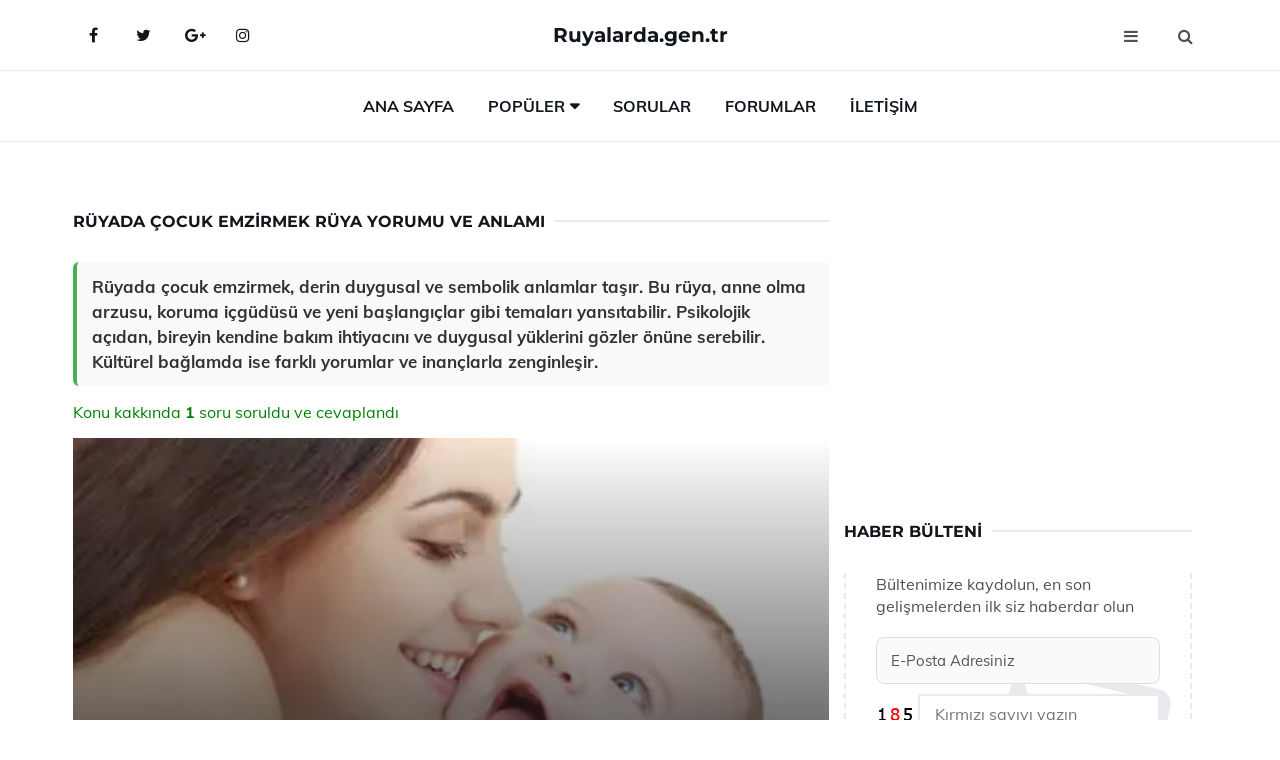

--- FILE ---
content_type: text/html
request_url: https://ruyalarda.gen.tr/ruyada-cocuk-emzirmek.html
body_size: 13108
content:
<!DOCTYPE html> <html lang="tr" dir="ltr"> <head> <meta charset="utf-8"> <meta name="viewport" content="width=device-width, initial-scale=1"> <title>Rüyada Çocuk Emzirmek Rüya Yorumu ve Anlamı</title> <meta name="description" content="Rüyada çocuk emzirmek, derin duygusal ve sembolik anlamlar taşır. Bu rüya, anne olma arzusu, koruma içgüdüsü ve yeni başlangıçlar gibi temaları yansıtabili"> <meta name="keywords" content="rüyada çocuk emzirmek, hayırlı rüya, başarı, aile, içsel huzur, merhamet, yeni başlangıçlar, bolluk, zenginlik, mutluluk, fedakarlık, olumlu gelişmeler, anlayışlı olmak"> <meta name="author" content="ruyalarda.gen.tr"> <meta name="robots" content="index, follow"> <link rel="canonical" href="https://www.ruyalarda.gen.tr/ruyada-cocuk-emzirmek.html"> <!-- Favicon --> <link rel="icon" href="/images/favicon.ico" type="image/x-icon"> <link rel="apple-touch-icon" sizes="180x180" href="/images/apple-touch-icon.png"> <meta name="theme-color" content="#ffffff"> <!-- Open Graph --> <meta property="og:type" content="article"> <meta property="og:title" content="Rüyada Çocuk Emzirmek Rüya Yorumu ve Anlamı"> <meta property="og:description" content="Rüyada çocuk emzirmek, derin duygusal ve sembolik anlamlar taşır. Bu rüya, anne olma arzusu, koruma içgüdüsü ve yeni başlangıçlar gibi temaları yansıtabili"> <meta property="og:url" content="https://www.ruyalarda.gen.tr/ruyada-cocuk-emzirmek.html"> <meta property="og:image" content="https://www.ruyalarda.gen.tr/images/Ruyada-Cocuk-Emzirmek-93738.jpg"> <!-- Structured Data --> <script type="application/ld+json"> { "@context": "https://schema.org", "@type": "Article", "headline": "Rüyada Çocuk Emzirmek Rüya Yorumu ve Anlamı", "description": "Rüyada çocuk emzirmek, derin duygusal ve sembolik anlamlar taşır. Bu rüya, anne olma arzusu, koruma içgüdüsü ve yeni başlangıçlar gibi temaları yansıtabili", "image": "https://www.ruyalarda.gen.tr/images/Ruyada-Cocuk-Emzirmek-93738.jpg", "author": {"@type": "Organization","name": "ruyalarda.gen.tr"}, "publisher": {"@type": "Organization","name": "ruyalarda.gen.tr"}, "datePublished": "2025-12-10" } </script> <!-- LCP IMAGE PRELOAD --> <link rel="preload" as="image" fetchpriority="high" href="/images/Ruyada-Cocuk-Emzirmek-93738.jpg"> <!-- JS PRELOAD --> <link rel="preload" href="/js/main.js?v=08TPP" as="script"> <!-- Bootstrap 5 Custom (SENİN İÇİN ÖZEL) --> <link rel="preload" href="/css/bootstrap.min.css?v=08TPP" as="style"> <link rel="stylesheet" href="/css/bootstrap.min.css?v=08TPP"> <noscript><link rel="stylesheet" href="/css/bootstrap.min.css?v=08TPP"></noscript> <!-- FontAwesome --> <link rel="preload" href="/css/font-awesome.min.css" as="style"> <link rel="stylesheet" href="/css/font-awesome.min.css" media="print" onload="this.media='all'"> <noscript><link rel="stylesheet" href="/css/font-awesome.min.css"></noscript> <!-- Custom Font Files --> <link rel="preload" href="/fonts/fonts.css?v=08TPP" as="style"> <link rel="stylesheet" href="/fonts/fonts.css?v=08TPP" media="print" onload="this.media='all'"> <noscript><link rel="stylesheet" href="/fonts/fonts.css?v=08TPP"></noscript> <!-- CRITICAL STYLE.CSS (Menu + Responsive) --> <link rel="preload" href="/css/style.css?v=08TPP" as="style"> <link rel="stylesheet" href="/css/style.css?v=08TPP"> <noscript><link rel="stylesheet" href="/css/style.css?v=08TPP"></noscript> <!-- FONT PRELOAD --> <link rel="preload" href="/fonts/JTUSjIg1_i6t8kCHKm459Wlhyw.woff2" as="font" type="font/woff2" crossorigin> <link rel="preload" href="/fonts/7Auwp_0qiz-afTLGLQ.woff2" as="font" type="font/woff2" crossorigin> <link rel="preload" href="/fonts/fontawesome-webfont.woff2?v=4.7.0" as="font" type="font/woff2" crossorigin> <!-- INLINE CRITICAL FIXES --> <style> /* FontAwesome inline fix */ @font-face { font-family: 'FontAwesome'; src: url('/fonts/fontawesome-webfont.woff2?v=4.7.0') format('woff2'), url('/fonts/fontawesome-webfont.woff?v=4.7.0') format('woff'); font-display: swap; } /* Header/Dropdown CLS fixes */ header { min-height: 60px; } .section { min-height: 250px; } .nav-aside-menu li a { display:block; min-height:22px; line-height:22px; padding:3px 5px; } .nav-menu .dropdown { position:absolute!important; opacity:0!important; visibility:hidden!important; top:100%; left:0; } .nav-menu li.has-dropdown:hover .dropdown { opacity:1!important; visibility:visible!important; } .aside-widget { min-height:60px; } .fa { width:1em; display:inline-block; } </style> </head> <body> <!-- HEADER --> <header id="header" class="headbosluk"> <!-- NAV --> <div id="nav" style="position:fixed;top: 0; width: 100%; z-index:500; background-color:#FFFFFF;"> <!-- Top Nav --> <div id="nav-top"> <div class="container"> <!-- social --> <ul class="nav-social"> <li><a href="#" aria-label="Facebook-main"><i class="fa fa-facebook"></i></a></li> <li><a href="#" aria-label="Twitter-main"><i class="fa fa-twitter"></i></a></li> <li><a href="#" aria-label="google-main"><i class="fa fa-google-plus"></i></a></li> <li><a href="#" aria-label="Instagram-main"><i class="fa fa-instagram"></i></a></li> </ul> <!-- /social --> <!-- logo --> <div class="nav-logo"> <span class="menubaslik"><a href="/index.html" class="logo title">Ruyalarda.gen.tr</a></span> </div> <!-- /logo --> <!-- search & aside toggle --> <div class="nav-btns"> <button class="aside-btn" aria-label="menu"><i class="fa fa-bars"></i></button> <button class="search-btn" aria-label="search"><i class="fa fa-search"></i></button> <div id="nav-search"> <form method="get" action="/arama/"> <input class="input" name="q" placeholder="Aranacak Kelime..."> </form> <button class="nav-close search-close" aria-label="close"> <span></span> </button> </div> </div> <!-- /search & aside toggle --> </div> </div> <!-- /Top Nav --> <!-- Main Nav --> <div id="nav-bottom"> <div class="container"> <!-- nav --> <ul class="nav-menu"> <li><a href="/index.html">Ana Sayfa</a></li> <li class="has-dropdown megamenu"> <a href="#">Popüler</a> <div class="dropdown"> <div class="dropdown-body"> <div class="row"> <div class="col-md-3"> <ul class="dropdown-list"> <li><a href="/ruyada-oluye-su-vermek.html">Rüyada Ölüye Su Vermek</a></li> <li><a href="/ruyada-yesil-elma-toplamak.html">Rüyada Yeşil Elma Toplamak Ne Anlama Gelir?</a></li> <li><a href="/ruyada-canli-balik-yemek.html">Rüyada Canlı Balık Yemek</a></li> <li><a href="/ruyada-kirmizi-esarp-gormek.html">Rüyada Kırmızı Eşarp Görmek</a></li> <li><a href="/ruyada-saclarin-kepeklenmesi.html">Rüyada Saçların Kepeklenmesi Ne Anlama Gelir?</a></li> </ul> </div> <div class="col-md-3"> <ul class="dropdown-list"> <li><a href="/ruyada-dugun-oldugunu-gormek.html">Rüyada Düğün Olduğunu Görmek Rüya Yorumu ve Anlamı</a></li> <li><a href="/ruyada-bebegin-yuzune-isemesi.html">Rüyada Bebeğin Yüzüne İşemesi Ne Anlama Gelir?</a></li> <li><a href="/ruyada-tanidik-bir-erkegi-hamile-gormek.html">Rüyada Tanıdık Bir Erkeği Hamile Görmek Ne Anlama Gelir?</a></li> <li><a href="/ruyada-sacinin-koptugunu-gormek.html">Rüyada Saçının Koptuğunu Görmek Rüya Yorumu ve Anlamı</a></li> <li><a href="/ruyada-oluye-su-vermek.html">Rüyada Ölüye Su Vermek</a></li> </ul> </div> <div class="col-md-3"> <ul class="dropdown-list"> <li><a href="/ruyada-saclarini-kizila-boyatmak.html">Rüyada Saçlarını Kızıla Boyatmak Ne Anlama Gelir?</a></li> <li><a href="/ruyada-baskasinin-nisan-yuzugunu-takmak.html">Rüyada Başkasının Nişan Yüzüğünü Takmak Ne Anlama Gelir?</a></li> <li><a href="/ruyada-baskasinin-erkek-cocugunu-opmek.html">Rüyada Başkasının Erkek Çocuğunu Öpmek Ne Anlama Gelir?</a></li> <li><a href="/ruyada-bebek-haberi-almak.html">Rüyada Bebek Haberi Almak Ne Anlama Gelir?</a></li> <li><a href="/ruyada-sacini-kesmek.html">Rüyada Saçını Kesmek</a></li> </ul> </div> <div class="col-md-3"> <ul class="dropdown-list"> <li><a href="/ruyada-parmak-kopmasi-ve-dikilmesi.html">Rüyada Parmak Kopması Ve Dikilmesi Ne Anlama Gelir?</a></li> <li><a href="/ruyada-cinar-agaci-gormek.html">Rüyada Çınar Ağacı Görmek Rüya Yorumu ve Anlamı</a></li> <li><a href="/ruyada-sacinin-koptugunu-gormek.html">Rüyada Saçının Koptuğunu Görmek Rüya Yorumu ve Anlamı</a></li> <li><a href="/ruyada-yasli-aslan-gormek.html">Rüyada Yaşlı Aslan Görmek Ne Anlama Gelir?</a></li> <li><a href="/ruyada-2-tavsan-gormek.html">Rüyada 2 Tavşan Görmek Ne Anlama Gelir?</a></li> </ul> </div> </div> </div> </div> </li> <li><a href="/soru">Sorular</a></li> <li><a href="/forum">Forumlar</a></li> <li><a href="/iletisim">İletişim</a></li> </ul> <!-- /nav --> </div> </div> <!-- /Main Nav --> <!-- Aside Nav --> <div id="nav-aside"> <ul class="nav-aside-menu"> <li><a href="/index.html">Ana Sayfa</a></li> <li><a href="/forum">Foruma Soru Sor</a></li> <li><a href="/soru">Sıkça Sorulan Sorular</a></li> <li><a href="/cok-okunan">Çok Okunanlar</a> <li><a href="/editorun-sectigi">Editörün Seçtiği</a></li> <li><a href="/populer">Popüler İçerikler</a></li> <li><a href="/ilginizi-cekebilir">İlginizi Çekebilir</a></li> <li><a href="/iletisim">İletişim</a></li> </ul> <button class="nav-close nav-aside-close" aria-label="close"><span></span></button> </div> <!-- /Aside Nav --> </div> <!-- /NAV --> </header> <!-- /HEADER --> <!-- SECTION --> <div class="section"> <!-- container --> <div class="container"> <!-- row --> <div class="row" style="margin-left:3px; margin-right:3px;"> <div class="col-md-8"> <!-- row --> <div class="row"> <main id="main-content"> <!---- Json NewsArticle ----> <script type="application/ld+json"> { "@context": "https://schema.org", "@type": "NewsArticle", "articleSection": "Genel", "mainEntityOfPage": {"@type": "WebPage", "@id": "https://ruyalarda.gen.tr/ruyada-cocuk-emzirmek.html"}, "headline": "Rüyada Çocuk Emzirmek Rüya Yorumu ve Anlamı", "image": { "@type": "ImageObject", "url": "https://ruyalarda.gen.tr/images/Ruyada-Cocuk-Emzirmek-93738.jpg", "width": 545, "height": 363 }, "datePublished": "2024-09-23T16:53:06+03:00", "dateModified": "2024-09-23T16:53:06+03:00", "wordCount": 578, "inLanguage": "tr-TR", "keywords": "rüyada çocuk emzirmek, hayırlı rüya, başarı, aile, içsel huzur, merhamet, yeni başlangıçlar, bolluk, zenginlik, mutluluk, fedakarlık, olumlu gelişmeler, anlayışlı olmak", "description": "Rüyada çocuk emzirmek, derin duygusal ve sembolik anlamlar taşır. Bu rüya, anne olma arzusu, koruma içgüdüsü ve yeni başlangıçlar gibi temaları yansıtabili", "articleBody": "Rüyada çocuk emzirmek, derin duygusal ve sembolik anlamlar taşır. Bu rüya, anne olma arzusu, koruma içgüdüsü ve yeni başlangıçlar gibi temaları yansıtabilir. Psikolojik açıdan, bireyin kendine bakım ihtiyacını ve duygusal yüklerini gözler önüne serebilir. Kültürel bağlamda ise farklı yorumlar ve inançlarla zenginleşir. Rüyada Çocuk Emzirmek: Rüya Yorumu ve Anlamı Rüyalar, insan psikolojisinin derinliklerine dair ipuçları sunan karmaşık ve çok katmanlı deneyimlerdir. Rüyada çocuk emzirmek, genellikle çeşitli sembolik anlamlar taşır ve rüya yorumcuları tarafından farklı şekillerde değerlendirilir. Bu makalede, rüyada çocuk emzirme eyleminin olası anlamları, psikolojik yorumları ve kültürel bağlamları incelenecektir.Rüya Sembollerinin Anlamı Rüya sembolleri, bireylerin bilinçaltındaki duyguların, düşüncelerin ve arzuların bir yansımasıdır. Rüyada çocuk emzirmek, aşağıdaki sembolik anlamları taşıyabilir:Anne Olma Arzusu: Rüyada çocuk emzirmek, birçok kadın için anne olma arzusunu temsil eder. Bu, hem fiziksel hem de duygusal bir bağ kurma isteğini yansıtır.Koruma ve Bakım İhtiyacı: Emzirmek, bir çocuğu beslemek ve korumak anlamına gelir. Bu rüya, rüya sahibinin birine karşı duyduğu koruma içgüdüsünü ifade edebilir.Yeni Başlangıçlar: Çocuk, genellikle yeni başlangıçları ve saf duyguları temsil eder. Rüyada emzirmek, yeni bir projeye veya ilişkiye dair umut ve beklentileri simgeler.Duygusal Bağlar: Emzirmek, güçlü bir bağ kurmayı ifade eder. Rüya sahibi, yakın ilişkilerinde daha derin bir bağ arayışında olabilir.Psikolojik Yorumlar Psikolojik açıdan rüyada çocuk emzirmek, bireyin içsel dünyasıyla ilgili derinlemesine bir keşif sürecini temsil eder. Bu rüyalar, kişinin kendine duyduğu sevgi ve bakım ihtiyacını, aynı zamanda başkalarına karşı duyduğu sorumluluğu da yansıtabilir.Kendine Bakım: Rüyada çocuk emzirmek, bireyin kendine bakım yapma ihtiyacını vurgulayabilir. Kişi, dışsal stres ve baskılardan uzaklaşmak ve kendine zaman ayırmak isteyebilir.Duygusal Yükler: Rüya, kişinin taşıdığı duygusal yükleri ve sorumlulukları simgeler. Emzirme eylemi, bu yüklerin hafifletilmesi veya üzerinden atılması gerektiğine dair bir mesaj olabilir.Kültürel Bağlam ve İnançlar Farklı kültürlerde, rüyada çocuk emzirmek çeşitli inançlarla bağlantılıdır. Örneğin, bazı kültürlerde bu tür rüyalar, bereket ve şans anlamına gelirken, diğerlerinde ruhsal bir uyanış veya içsel bir dönüşüm olarak yorumlanabilir. Rüya, bireyin ait olduğu kültürel bağlamda farklı anlamlar taşıyabilir.İslami Yorumlar: İslami rüya tabirlerinde, çocuk emzirmek, genellikle hayırlı bir rüya olarak kabul edilir. Kişinin yaşamında olumlu gelişmelerin olacağına işaret edebilir.Batılı Rüya Tabirleri: Batıda ise bu tür rüyalar, bireyin kendi içsel ihtiyaçları ve ilişkileri hakkında derinlemesine düşünmesini teşvik eden bir işaret olarak görülür.Sonuç Rüyada çocuk emzirmek, birçok derin ve çok katmanlı anlama sahip bir rüya türüdür. Bu rüya, bireyin içsel arzularını, duygusal bağlarını ve yaşamındaki yeni başlangıçları sembolize edebilir. Rüyaların kişisel ve bireysel olduğunu unutmamak önemlidir; bu nedenle, rüya sahibinin yaşam deneyimleri ve duygusal durumu, rüyalarının yorumlanmasında kritik bir rol oynar. Rüyalar, bilinçaltımızdaki derin duyguları ve düşünceleri açığa çıkarma fırsatı sunar. Rüyada çocuk emzirmek, bu bağlamda, kendimizi ve çevremizi daha iyi anlamamıza yardımcı olabilecek önemli bir sembolik eylemdir.", "author": { "@type": "Person", "name": "suraye", "url": "https://ruyalarda.gen.tr/author/suraye" }, "publisher": { "@type": "Organization", "name": "Rüya Tabirleri", "logo": { "@type": "ImageObject", "url": "https://ruyalarda.gen.tr/images/logo.png", "width": 600, "height": 60 } } } </script> <!---- Json NewsArticle ----> <!-- row --> <div class="row"> <div class="col-md-12"> <div class="section-row"> <div class="section-title"> <h1 class="title">Rüyada Çocuk Emzirmek Rüya Yorumu ve Anlamı</h1> </div> <div class="manset-ozet" style="margin-bottom:15px; margin-top:10px;"><b>Rüyada çocuk emzirmek, derin duygusal ve sembolik anlamlar taşır. Bu rüya, anne olma arzusu, koruma içgüdüsü ve yeni başlangıçlar gibi temaları yansıtabilir. Psikolojik açıdan, bireyin kendine bakım ihtiyacını ve duygusal yüklerini gözler önüne serebilir. Kültürel bağlamda ise farklı yorumlar ve inançlarla zenginleşir.</b></div> <div style="margin-bottom:15px; margin-top:10px; "><a href="#sorular" style="color:green">Konu kakkında <b>1</b> soru soruldu ve cevaplandı</a></div> <div class="post post-thumb" data-no-lazy="true"> <a class="post-img" href="/ruyada-cocuk-emzirmek.html"> <img src="/images/Ruyada-Cocuk-Emzirmek-93738.jpg" srcset=" /images/130x85/Ruyada-Cocuk-Emzirmek-93738.webp 130w, /images/225x150/Ruyada-Cocuk-Emzirmek-93738.webp 225w, /images/285x190/Ruyada-Cocuk-Emzirmek-93738.webp 285w, /images/360x240/Ruyada-Cocuk-Emzirmek-93738.webp 360w " sizes=" (max-width: 480px) 130px, (max-width: 768px) 225px, (max-width: 1024px) 285px, 360px " width="800" height="400" fetchpriority="high" decoding="async" data-no-lazy="true" style="width:100%;height:auto;max-height:400px;object-fit:cover;" alt="Rüyada Çocuk Emzirmek Rüya Yorumu ve Anlamı" title="Rüyada Çocuk Emzirmek Rüya Yorumu ve Anlamı" > </a> </div> <!-- post share --> <div class="section-row"> <div class="post-share"> <a href="https://www.facebook.com/sharer.php?u=https://www.ruyalarda.gen.tr/ruyada-cocuk-emzirmek.html" class="social-facebook" aria-label="facebook" target="_blank" rel="noreferrer"><i class="fa fa-facebook"></i></a> <a href="https://twitter.com/intent/tweet?text=Rüyada Çocuk Emzirmek Rüya Yorumu ve Anlamı - https://www.ruyalarda.gen.tr/ruyada-cocuk-emzirmek.html" class="social-twitter" aria-label="twitter" target="_blank" rel="noreferrer"><i class="fa fa-twitter"></i></a> <a href="https://pinterest.com/pin/create/button/?url=https://www.ruyalarda.gen.tr/ruyada-cocuk-emzirmek.html&media=https://www.ruyalarda.gen.tr/images/Ruyada-Cocuk-Emzirmek-93738.jpg&description=Rüyada Çocuk Emzirmek Rüya Yorumu ve Anlamı" class="social-pinterest" aria-label="pinterest" rel="noreferrer"><i class="fa fa-pinterest"></i></a> <a href="whatsapp://send?text=Rüyada Çocuk Emzirmek Rüya Yorumu ve Anlamı - https://www.ruyalarda.gen.tr/ruyada-cocuk-emzirmek.html" aria-label="whatsapp" data-action="share/whatsapp/share" class="social-whatsapp" rel="noreferrer"><i class="fa fa-whatsapp"></i></a> 23 Eylül 2024 </div> </div> <!-- /post share --> <!-- post content --> <div class="baslik-row"> <table width="100%" border="0"> <tr> <td><div><b>Rüyada Çocuk Emzirmek: Rüya Yorumu ve Anlamı</b> </div><div><br></div><div>Rüyalar, insan psikolojisinin derinliklerine dair ipuçları sunan karmaşık ve çok katmanlı deneyimlerdir. Rüyada çocuk emzirmek, genellikle çeşitli sembolik anlamlar taşır ve rüya yorumcuları tarafından farklı şekillerde değerlendirilir. Bu makalede, rüyada çocuk emzirme eyleminin olası anlamları, psikolojik yorumları ve kültürel bağlamları incelenecektir.</div><div><br></div><div><b>Rüya Sembollerinin Anlamı</b> </div><div><br></div><div>Rüya sembolleri, bireylerin bilinçaltındaki duyguların, düşüncelerin ve arzuların bir yansımasıdır. Rüyada çocuk emzirmek, aşağıdaki sembolik anlamları taşıyabilir:<ul><li>Anne Olma Arzusu: Rüyada çocuk emzirmek, birçok kadın için anne olma arzusunu temsil eder. Bu, hem fiziksel hem de duygusal bir bağ kurma isteğini yansıtır.</li><li>Koruma ve Bakım İhtiyacı: Emzirmek, bir çocuğu beslemek ve korumak anlamına gelir. Bu rüya, rüya sahibinin birine karşı duyduğu koruma içgüdüsünü ifade edebilir.</li><li>Yeni Başlangıçlar: Çocuk, genellikle yeni başlangıçları ve saf duyguları temsil eder. Rüyada emzirmek, yeni bir projeye veya ilişkiye dair umut ve beklentileri simgeler.</li><li>Duygusal Bağlar: Emzirmek, güçlü bir bağ kurmayı ifade eder. Rüya sahibi, yakın ilişkilerinde daha derin bir bağ arayışında olabilir.</li></ul></div><div><br></div><div><b>Psikolojik Yorumlar</b> </div><div><br></div><div>Psikolojik açıdan rüyada çocuk emzirmek, bireyin içsel dünyasıyla ilgili derinlemesine bir keşif sürecini temsil eder. Bu rüyalar, kişinin kendine duyduğu sevgi ve bakım ihtiyacını, aynı zamanda başkalarına karşı duyduğu sorumluluğu da yansıtabilir.<ul><li>Kendine Bakım: Rüyada çocuk emzirmek, bireyin kendine bakım yapma ihtiyacını vurgulayabilir. Kişi, dışsal stres ve baskılardan uzaklaşmak ve kendine zaman ayırmak isteyebilir.</li><li>Duygusal Yükler: Rüya, kişinin taşıdığı duygusal yükleri ve sorumlulukları simgeler. Emzirme eylemi, bu yüklerin hafifletilmesi veya üzerinden atılması gerektiğine dair bir mesaj olabilir.</li></ul></div><div><br></div><div><b>Kültürel Bağlam ve İnançlar</b> </div><div><br></div><div>Farklı kültürlerde, rüyada çocuk emzirmek çeşitli inançlarla bağlantılıdır. Örneğin, bazı kültürlerde bu tür rüyalar, bereket ve şans anlamına gelirken, diğerlerinde ruhsal bir uyanış veya içsel bir dönüşüm olarak yorumlanabilir. Rüya, bireyin ait olduğu kültürel bağlamda farklı anlamlar taşıyabilir.<ul><li>İslami Yorumlar: İslami rüya tabirlerinde, çocuk emzirmek, genellikle hayırlı bir rüya olarak kabul edilir. Kişinin yaşamında olumlu gelişmelerin olacağına işaret edebilir.</li><li>Batılı Rüya Tabirleri: Batıda ise bu tür rüyalar, bireyin kendi içsel ihtiyaçları ve ilişkileri hakkında derinlemesine düşünmesini teşvik eden bir işaret olarak görülür.</li></ul></div><div><br></div><div><b>Sonuç</b> </div><div><br></div><div>Rüyada çocuk emzirmek, birçok derin ve çok katmanlı anlama sahip bir rüya türüdür. Bu rüya, bireyin içsel arzularını, duygusal bağlarını ve yaşamındaki yeni başlangıçları sembolize edebilir. Rüyaların kişisel ve bireysel olduğunu unutmamak önemlidir; bu nedenle, rüya sahibinin yaşam deneyimleri ve duygusal durumu, rüyalarının yorumlanmasında kritik bir rol oynar. Rüyalar, bilinçaltımızdaki derin duyguları ve düşünceleri açığa çıkarma fırsatı sunar. Rüyada çocuk emzirmek, bu bağlamda, kendimizi ve çevremizi daha iyi anlamamıza yardımcı olabilecek önemli bir sembolik eylemdir.</td> </tr> </table> </div> <p> <!-- /Ek sayfalar ---------> <!-- /Ek sayfalar ---------> <!-- soru sor --> <div class="section-row" id="sorular"> <div class="section-title"> <span class="title menubaslik">Yeni Soru Sor / Yorum Yap</span> </div> <div id="output"> <form id="myform"> <input type="hidden" name="alan" value="yeni-yorum"> <input type="hidden" name="segment" value="6649bd6746c53709d4be8aa4"> <div class="row"> <div class="col-md-12"> <div class="form-group"> <textarea class="input" name="yorum" id="yorum" placeholder="Sorunuz yada yorumunuz" required></textarea> </div> </div> <div class="col-md-4"> <div class="form-group"> <input class="input" type="text" name="isim" id="isim" placeholder="İsim" required> </div> </div> <div class="col-md-1"> <div class="form-group"> <img src="/images/sifre.gif" loading="lazy" style="margin-top:5px;" width="40" height="23" alt="şifre" title="şifre" /> </div> </div> <div class="col-md-4"> <div class="form-group"> <input class="input" type="number" name="pass" id="gonder" placeholder="Kırmızı sayıyı yazın" autocomplete="off" required> </div> </div> <div class="col-md-2" > <button class="primary-button" id="btnSubmit">Gönder</button> </div> </div> </form> </div> </div> <!-- /soru sor --> <!-- post comments --> <div class="section-row" style="margin-top:30px;"> <div class="section-title"> <span class="title menubaslik">Sizden Gelen Sorular / Yorumlar </span> </div> <div class="post-comments"> <!-- comment --> <section itemscope itemtype="https://schema.org/QAPage"> <div itemprop="mainEntity" itemscope="" itemtype="https://schema.org/Question"> <meta itemprop="datePublished" content="2024-08-10T15:11:35+03:00"> <span itemprop="author" itemscope itemtype="https://schema.org/Person"> <meta itemprop="name" content="Soruyu Soran Topluluk Ekibi"> <meta itemprop="url" content="https://www.ruyalarda.gen.tr/ruyada-cocuk-emzirmek.html"> </span> <div class="media" style="margin-bottom:30px;"> <div class="media-left"> <img class="media-object lazyload" src="/img/soru.svg" data-src="/img/soru.svg" width="50" height="50" alt="Soru işareti ikonu" title="Soru" loading="lazy" decoding="async" style="object-fit:contain;"> </div> <div class="media-body"> <div class="media-heading"> <span class="user" itemprop="name">Uzma</span> <span class="time"> 10 Ağustos 2024 Cumartesi </span> </div> <p itemprop="text">Rüyada çocuk emzirmek gerçekten çok güzel bir deneyim gibi görünüyor. Bu rüyayı gören biri olarak, ailemde ve iş hayatımda başarılı işler yapacağımı düşünmek beni mutlu ediyor. Ayrıca, bu rüya bana sabırlı ve anlayışlı bir birey olduğumu hatırlatıyor. Peki, sizce rüyada emzirdiğim çocuk tanıdık biri olursa, onun gelecekteki başarıları üzerinde nasıl bir etki yaratır? Bu rüyanın özellikle kadınlar için taşıdığı anlamlar hakkında ne düşünüyorsunuz?</p> <!--------- cevap bolumu ----------------> <button type="button" onclick="mycevap66b78327f575438ff402da45()" class="reply" style="cursor:pointer; margin-bottom:20px;"> Cevap yaz </button> <script> function mycevap66b78327f575438ff402da45() { var x = document.getElementById("diva66b78327f575438ff402da45"); if (x.style.display === "none") { x.style.display = "block"; } else { x.style.display = "none"; } } </script> <div id="diva66b78327f575438ff402da45" class="cevap-container" data-yid="66b78327f575438ff402da45" style="display:none; margin-top:10px;"> <div id="output66b78327f575438ff402da45" class="cevap-output"> <form class="cevap-form" data-yid="66b78327f575438ff402da45"> <input type="hidden" name="alan" value="yorum-cevap"> <input type="hidden" name="anasegment" value="6649bd6746c53709d4be8aa4"> <input type="hidden" name="segment" value="66b78327f575438ff402da45"> <div class="row"> <div class="col-md-12"> <div class="form-group"> <textarea class="input" name="yorum" placeholder="Cevabınız" required></textarea> </div> </div> <div class="col-md-5"> <div class="form-group"> <input class="input" type="text" name="isim" placeholder="İsim" required> </div> </div> <div class="col-md-1"> <div class="form-group"> <img src="/images/sifre.gif" loading="lazy" style="margin-top:5px;" width="40" height="23" alt="şifre"> </div> </div> <div class="col-md-3"> <div class="form-group"> <input class="input" type="number" name="pass" placeholder="Kırmızı sayı?" autocomplete="off" required> </div> </div> <div class="col-md-2"> <button class="primary-button cevap-btn" data-yid="66b78327f575438ff402da45"> Gönder </button> </div> </div> </form> </div> </div> <!--------- cevap bolumu ----------------> <div style="font-size:13px;display:none"><span itemprop="answerCount">1</span>. Cevap</div> <div itemprop="suggestedAnswer" itemscope itemtype="http://schema.org/Answer"> <meta itemprop="datePublished" content="2024-08-10T15:11:35+03:00"> <meta itemprop="url" content="https://www.ruyalarda.gen.tr/ruyada-cocuk-emzirmek.html"> <span itemprop="author" itemscope itemtype="https://schema.org/Person"> <meta itemprop="name" content="Site Destek Ekibi"> <meta itemprop="url" content="https://www.ruyalarda.gen.tr/ruyada-cocuk-emzirmek.html"> </span> <meta itemprop="upvoteCount" content="5"> <div class="media media-author"> <div class="media-left"> <img class="media-object lazyload" data-src="/img/cevap.svg" src="/img/cevap.svg" width="50" height="50" style="object-fit:cover;" alt="cevap" title="cevap" loading="lazy" decoding="async"> </div> <div class="media-body"> <div class="media-heading"> <span class="admin" itemprop="name">Admin</span> <span class="time"> 10 Ağustos 2024 Cumartesi </span> </div> <p itemprop="text"><b>Rüyanın Anlamı</b> <br>Rüyada çocuk emzirmek, genellikle besleyici bir bakım verme isteğini ve başkalarına yardım etme arzusunu simgeler. Bu tür rüyalar, kişinin kendi içsel gücüne ve başkalarına olan şefkatine işaret eder. Rüyayı gören kişinin, ailevi ve iş hayatındaki başarılara yönelik olumlu bir bakış açısı geliştirdiği anlaşılıyor. <br><br><b>Tanıdık Çocuk ve Gelecek Başarılar</b> <br>Eğer emzirdiğiniz çocuk tanıdık biriyse, bu durum onun gelecekteki başarıları üzerinde pozitif bir etki yaratabilir. Rüyada ona duyduğunuz sevgi ve şefkat, onun hayatında destekleyici bir figür olma arzusunu temsil edebilir. Bu tür bir rüya, aynı zamanda sizin ona karşı duyduğunuz güvenin ve onun potansiyeline olan inancınızın bir yansıması olarak da değerlendirilebilir.<br><br><b>Özellikle Kadınlar İçin Anlamı</b> <br>Kadınlar için rüyada emzirmek, annelik içgüdülerinin yanı sıra, yaratıcılığı ve yeni başlangıçları da simgeler. Bu rüya, kadınların toplumdaki rollerini ve başkalarına olan katkılarını vurgulayan bir anlam taşır. Aynı zamanda, kendi içsel gücünü keşfetme ve başkalarına ilham verme açısından da önemli bir mesaj içerebilir. Bu tür rüyalar, kadınların kendilerini ifade etme ve destekleme konusundaki isteklerini pekiştirebilir.</p> </div> </div> <!-- /comment --> </div> </div> <!-- /comment --> </div> </section> </div> </div> <!-- /post comments --> </div> </div> </div> </main> <!-- ad --> <div class="col-md-12 section-row text-center"> <script async src="https://pagead2.googlesyndication.com/pagead/js/adsbygoogle.js?client=ca-pub-5412374015959795" crossorigin="anonymous"></script> <!-- 338 x 280 orta --> <ins class="adsbygoogle" style="display:block" data-ad-client="ca-pub-5412374015959795" data-ad-slot="1799248473" data-ad-format="auto" data-full-width-responsive="true"></ins> <script> (adsbygoogle = window.adsbygoogle || []).push({}); </script> </div> <!-- /ad --> <div class="col-md-12"> <div class="section-title"> <span class="title menubaslik">Çok Okunanlar</span> </div> </div> <!-- post --> <div class="col-md-6"> <div class="post"> <a class="post-img" href="/ruyada-kirik-yumurta-kabugu-gormek.html"> <picture> <!-- Mobil için daha küçük boyut --> <source srcset="/images/285x190/ruyada-kirik-yumurta-kabugu-gormek-266.webp" media="(max-width: 480px)" type="image/webp"> <!-- Varsayılan masaüstü (senin şu anki kodun ile aynı) --> <source srcset="/images/360x240/ruyada-kirik-yumurta-kabugu-gormek-266.webp" type="image/webp"> <!-- Lazyload img fallback (senin mevcut kodun ile birebir aynı) --> <img data-src="/images/360x240/ruyada-kirik-yumurta-kabugu-gormek-266.webp" src="/images/360x240/ruyada-kirik-yumurta-kabugu-gormek-266.webp" width="360" height="240" style="object-fit:cover;object-position:center;" alt="Rüyada Kırık Yumurta Kabuğu Görmek Ne Anlama Gelir?" title="Rüyada Kırık Yumurta Kabuğu Görmek Ne Anlama Gelir?" class="lazyload" > </picture> </a> </a> <div class="post-body"> <div class="post-category"> <a href="/cok-okunan" title="Çok Okunan">Çok Okunan</a> </div> <span class="post-title linkbaslik"><a href="/ruyada-kirik-yumurta-kabugu-gormek.html">Rüyada Kırık Yumurta Kabuğu Görmek Ne Anlama Gelir?</a></span> <ul class="post-meta"> <li> 26 Eylül 2024 Perşembe </li> </ul> </div> </div> </div> <!-- /post --> <!-- post --> <div class="col-md-6"> <div class="post"> <a class="post-img" href="/ruyada-kusun-yumurtlamasini-gormek.html"> <picture> <!-- Mobil için daha küçük boyut --> <source srcset="/images/285x190/ruyada-kusun-yumurtlamasini-gormek-9954.webp" media="(max-width: 480px)" type="image/webp"> <!-- Varsayılan masaüstü (senin şu anki kodun ile aynı) --> <source srcset="/images/360x240/ruyada-kusun-yumurtlamasini-gormek-9954.webp" type="image/webp"> <!-- Lazyload img fallback (senin mevcut kodun ile birebir aynı) --> <img data-src="/images/360x240/ruyada-kusun-yumurtlamasini-gormek-9954.webp" src="/images/360x240/ruyada-kusun-yumurtlamasini-gormek-9954.webp" width="360" height="240" style="object-fit:cover;object-position:center;" alt="Rüyada Kuşun Yumurtlamasını Görmek Ne Anlama Gelir?" title="Rüyada Kuşun Yumurtlamasını Görmek Ne Anlama Gelir?" class="lazyload" > </picture> </a> <div class="post-body"> <div class="post-category"> <a href="/cok-okunan" title="Çok Okunan">Çok Okunan</a> </div> <span class="post-title linkbaslik"><a href="/ruyada-kusun-yumurtlamasini-gormek.html">Rüyada Kuşun Yumurtlamasını Görmek Ne Anlama Gelir?</a></span> <ul class="post-meta"> <li> 13 Eylül 2024 Cuma </li> </ul> </div> </div> </div> <!-- /post --> <div class="clearfix visible-md visible-lg"></div> <!-- post --> <div class="col-md-6"> <div class="post"> <a class="post-img" href="/ruyada-at-arabasi-suren-birini-gormek.html"> <picture> <!-- Mobil için daha küçük boyut --> <source srcset="/images/285x190/ruyada-at-arabasi-suren-birini-gormek-3690.webp" media="(max-width: 480px)" type="image/webp"> <!-- Varsayılan masaüstü (senin şu anki kodun ile aynı) --> <source srcset="/images/360x240/ruyada-at-arabasi-suren-birini-gormek-3690.webp" type="image/webp"> <!-- Lazyload img fallback (senin mevcut kodun ile birebir aynı) --> <img data-src="/images/360x240/ruyada-at-arabasi-suren-birini-gormek-3690.webp" src="/images/360x240/ruyada-at-arabasi-suren-birini-gormek-3690.webp" width="360" height="240" style="object-fit:cover;object-position:center;" alt="Rüyada At Arabası Süren Birini Görmek Ne Anlama Gelir?" title="Rüyada At Arabası Süren Birini Görmek Ne Anlama Gelir?" class="lazyload" > </picture> </a> <div class="post-body"> <div class="post-category"> <a href="/cok-okunan" title="Çok Okunan">Çok Okunan</a> </div> <span class="post-title linkbaslik"><a href="/ruyada-at-arabasi-suren-birini-gormek.html">Rüyada At Arabası Süren Birini Görmek Ne Anlama Gelir?</a></span> <ul class="post-meta"> <li> 23 Eylül 2024 Pazartesi </li> </ul> </div> </div> </div> <!-- /post --> <!-- post --> <div class="col-md-6"> <div class="post"> <a class="post-img" href="/ruyada-iki-katli-ev-gormek.html"> <picture> <!-- Mobil için daha küçük boyut --> <source srcset="/images/285x190/ruyada-iki-katli-ev-gormek.webp" media="(max-width: 480px)" type="image/webp"> <!-- Varsayılan masaüstü (senin şu anki kodun ile aynı) --> <source srcset="/images/360x240/ruyada-iki-katli-ev-gormek.webp" type="image/webp"> <!-- Lazyload img fallback (senin mevcut kodun ile birebir aynı) --> <img data-src="/images/360x240/ruyada-iki-katli-ev-gormek.webp" src="/images/360x240/ruyada-iki-katli-ev-gormek.webp" width="360" height="240" style="object-fit:cover;object-position:center;" alt="Rüyada İki Katlı Ev Görmek" title="Rüyada İki Katlı Ev Görmek" class="lazyload" > </picture> </a> <div class="post-body"> <div class="post-category"> <a href="/cok-okunan" title="Çok Okunan">Çok Okunan</a> </div> <span class="post-title linkbaslik"><a href="/ruyada-iki-katli-ev-gormek.html">Rüyada İki Katlı Ev Görmek</a></span> <ul class="post-meta"> <li> 01 Ekim 2024 Salı </li> </ul> </div> </div> </div> <!-- /post --> </div> <!-- /row --> <!-- ad --> <div class="col-md-12 section-row text-center"> <script async src="https://pagead2.googlesyndication.com/pagead/js/adsbygoogle.js?client=ca-pub-5412374015959795" crossorigin="anonymous"></script> <!-- 338 x 280 orta --> <ins class="adsbygoogle" style="display:block" data-ad-client="ca-pub-5412374015959795" data-ad-slot="1799248473" data-ad-format="auto" data-full-width-responsive="true"></ins> <script> (adsbygoogle = window.adsbygoogle || []).push({}); </script> </div> <!-- /ad --> <!-- row --> <div class="row"> <div class="col-md-12"> <div class="section-title"> <span class="title menubaslik">Popüler İçerikler</span> </div> </div> <!-- post --> <div class="col-md-4"> <div class="post post-sm"> <a class="post-img" href="/ruyada-sacinin-koptugunu-gormek.html"><img data-src="/images/225x150/Ruyada-Sacinin-Koptugunu-Gormek-32.webp" src="/images/225x150/Ruyada-Sacinin-Koptugunu-Gormek-32.webp" width="225" height="150" style="object-fit:cover;object-position:center;" aria-label="Rüyada Saçının Koptuğunu Görmek Rüya Yorumu ve Anlamı" alt="Rüyada Saçının Koptuğunu Görmek Rüya Yorumu ve Anlamı" title="Rüyada Saçının Koptuğunu Görmek Rüya Yorumu ve Anlamı" class="lazyload"></a> <div class="post-body"> <div class="post-category"> <a href="/populer">Popüler İçerik</a> </div> <span class="post-title linkbaslik title-sm"><a href="/ruyada-sacinin-koptugunu-gormek.html">Rüyada Saçının Koptuğunu Görmek Rüya Yorumu ve Anlamı</a></span> <ul class="post-meta"> <li> 23 Eylül 2024 Pazartesi </li> </ul> </div> </div> </div> <!-- /post --> <!-- post --> <div class="col-md-4"> <div class="post post-sm"> <a class="post-img" href="/ruyada-atin-dustugunu-gormek.html"><img data-src="/images/225x150/ruyada-atin-dustugunu-gormek-7034.webp" src="/images/225x150/ruyada-atin-dustugunu-gormek-7034.webp" width="225" height="150" style="object-fit:cover;object-position:center;" aria-label="Rüyada Atın Düştüğünü Görmek Ne Anlama Gelir?" alt="Rüyada Atın Düştüğünü Görmek Ne Anlama Gelir?" title="Rüyada Atın Düştüğünü Görmek Ne Anlama Gelir?" class="lazyload"></a> <div class="post-body"> <div class="post-category"> <a href="/populer">Popüler İçerik</a> </div> <span class="post-title linkbaslik title-sm"><a href="/ruyada-atin-dustugunu-gormek.html">Rüyada Atın Düştüğünü Görmek Ne Anlama Gelir?</a></span> <ul class="post-meta"> <li> 19 Eylül 2024 Perşembe </li> </ul> </div> </div> </div> <!-- /post --> <!-- post --> <div class="col-md-4"> <div class="post post-sm"> <a class="post-img" href="/ruyada-kundakta-uyuyan-bebek-gormek.html"><img data-src="/images/225x150/ruyada-kundakta-uyuyan-bebek-gormek-8870.webp" src="/images/225x150/ruyada-kundakta-uyuyan-bebek-gormek-8870.webp" width="225" height="150" style="object-fit:cover;object-position:center;" aria-label="Rüyada Kundakta Uyuyan Bebek Görmek Ne Anlama Gelir?" alt="Rüyada Kundakta Uyuyan Bebek Görmek Ne Anlama Gelir?" title="Rüyada Kundakta Uyuyan Bebek Görmek Ne Anlama Gelir?" class="lazyload"></a> <div class="post-body"> <div class="post-category"> <a href="/editorun-sectigi">Editörün Seçtiği</a> </div> <span class="post-title linkbaslik title-sm"><a href="/ruyada-kundakta-uyuyan-bebek-gormek.html">Rüyada Kundakta Uyuyan Bebek Görmek Ne Anlama Gelir?</a></span> <ul class="post-meta"> <li> 20 Eylül 2024 Cuma </li> </ul> </div> </div> </div> <!-- /post --> </div> <!-- /row --> <!-- row --> <div class="row"> <div class="col-md-12"> <div class="section-title"> <span class="title menubaslik">Editörün Seçtiği</span> </div> </div> <!-- post --> <div class="col-md-4"> <div class="post post-sm"> <a class="post-img" href="/ruyada-erkek-cocugun-kusmasi.html"><img data-src="/images/225x150/ruyada-erkek-cocugun-kusmasi-3361.webp" src="/images/225x150/ruyada-erkek-cocugun-kusmasi-3361.webp" width="225" height="150" style="object-fit:cover;object-position:center;" aria-label="Rüyada Erkek Çocuğun Kusması Ne Anlama Gelir?" alt="Rüyada Erkek Çocuğun Kusması Ne Anlama Gelir?" title="Rüyada Erkek Çocuğun Kusması Ne Anlama Gelir?" class="lazyload"></a> <div class="post-body"> <div class="post-category"> <a href="/editorun-sectigi">Editörün Seçtiği</a> </div> <span class="post-title linkbaslik title-sm"><a href="/ruyada-erkek-cocugun-kusmasi.html">Rüyada Erkek Çocuğun Kusması Ne Anlama Gelir?</a></span> <ul class="post-meta"> <li> 13 Eylül 2024 Cuma </li> </ul> </div> </div> </div> <!-- /post --> <!-- post --> <div class="col-md-4"> <div class="post post-sm"> <a class="post-img" href="/ruyada-sacini-kesmek.html"><img data-src="/images/225x150/ruyada-sacini-kesmek.webp" src="/images/225x150/ruyada-sacini-kesmek.webp" width="225" height="150" style="object-fit:cover;object-position:center;" aria-label="Rüyada Saçını Kesmek" alt="Rüyada Saçını Kesmek" title="Rüyada Saçını Kesmek" class="lazyload"></a> <div class="post-body"> <div class="post-category"> <a href="/editorun-sectigi">Editörün Seçtiği</a> </div> <span class="post-title linkbaslik title-sm"><a href="/ruyada-sacini-kesmek.html">Rüyada Saçını Kesmek</a></span> <ul class="post-meta"> <li> 23 Eylül 2024 Pazartesi </li> </ul> </div> </div> </div> <!-- /post --> <!-- post --> <div class="col-md-4"> <div class="post post-sm"> <a class="post-img" href="/ruyada-baskasinin-ikiz-bebege-hamile-oldugunu-gormek.html"><img data-src="/images/225x150/ruyada-baskasinin-ikiz-bebege-hamile-oldugunu-gormek-9067.webp" src="/images/225x150/ruyada-baskasinin-ikiz-bebege-hamile-oldugunu-gormek-9067.webp" width="225" height="150" style="object-fit:cover;object-position:center;" aria-label="Rüyada Başkasının İkiz Bebeğe Hamile Olduğunu Görmek Ne Anlama Gelir?" alt="Rüyada Başkasının İkiz Bebeğe Hamile Olduğunu Görmek Ne Anlama Gelir?" title="Rüyada Başkasının İkiz Bebeğe Hamile Olduğunu Görmek Ne Anlama Gelir?" class="lazyload"></a> <div class="post-body"> <div class="post-category"> <a href="/editorun-sectigi">Editörün Seçtiği</a> </div> <span class="post-title linkbaslik title-sm"><a href="/ruyada-baskasinin-ikiz-bebege-hamile-oldugunu-gormek.html">Rüyada Başkasının İkiz Bebeğe Hamile Olduğunu Görmek Ne Anlama Gelir?</a></span> <ul class="post-meta"> <li> 11 Eylül 2024 Çarşamba </li> </ul> </div> </div> </div> <!-- /post --> </div> <!-- /row --> <!-- row --> <div class="row"> <div class="col-md-12"> <div class="section-title"> <span class="title menubaslik">İlginizi Çekebilir</span> </div> </div> <!-- post --> <div class="col-md-4"> <div class="post post-sm"> <a class="post-img" href="/ruyada-olmus-birinin-sinirlendigini-gormek.html"> <picture> <!-- Mobil cihazlar için (130x85) --> <source srcset="/images/130x85/ruyada-olmus-birinin-sinirlendigini-gormek-7541.webp" media="(max-width: 480px)" type="image/webp"> <!-- Tablet / Orta ekran (225x150) --> <source srcset="/images/225x150/ruyada-olmus-birinin-sinirlendigini-gormek-7541.webp" media="(max-width: 768px)" type="image/webp"> <!-- Masaüstü varsayılan (225x150) --> <source srcset="/images/225x150/ruyada-olmus-birinin-sinirlendigini-gormek-7541.webp" type="image/webp"> <!-- Lazyload fallback (senin orijinal kodunun aynısı) --> <img data-src="/images/225x150/ruyada-olmus-birinin-sinirlendigini-gormek-7541.webp" src="/images/225x150/ruyada-olmus-birinin-sinirlendigini-gormek-7541.webp" width="225" height="150" style="object-fit:cover;object-position:center;" alt="Rüyada Ölmüş Birinin Sinirlendiğini Görmek Ne Anlama Gelir?" title="Rüyada Ölmüş Birinin Sinirlendiğini Görmek Ne Anlama Gelir?" class="lazyload"> </picture> </a> <div class="post-body"> <div class="post-category"> <a href="/ilginizi-cekebilir">İlginizi Çekebilir</a> </div> <span class="post-title linkbaslik title-sm"><a href="/ruyada-olmus-birinin-sinirlendigini-gormek.html">Rüyada Ölmüş Birinin Sinirlendiğini Görmek Ne Anlama Gelir?</a></span> <ul class="post-meta"> <li> 14 Eylül 2024 Cumartesi </li> </ul> </div> </div> </div> <!-- /post --> <!-- post --> <div class="col-md-4"> <div class="post post-sm"> <a class="post-img" href="/ruyada-birinin-mont-giydigini-gormek.html"> <picture> <!-- Mobil cihazlar için (130x85) --> <source srcset="/images/130x85/ruyada-birinin-mont-giydigini-gormek-2902.webp" media="(max-width: 480px)" type="image/webp"> <!-- Tablet / Orta ekran (225x150) --> <source srcset="/images/225x150/ruyada-birinin-mont-giydigini-gormek-2902.webp" media="(max-width: 768px)" type="image/webp"> <!-- Masaüstü varsayılan (225x150) --> <source srcset="/images/225x150/ruyada-birinin-mont-giydigini-gormek-2902.webp" type="image/webp"> <!-- Lazyload fallback (senin orijinal kodunun aynısı) --> <img data-src="/images/225x150/ruyada-birinin-mont-giydigini-gormek-2902.webp" src="/images/225x150/ruyada-birinin-mont-giydigini-gormek-2902.webp" width="225" height="150" style="object-fit:cover;object-position:center;" alt="Rüyada Birinin Mont Giydiğini Görmek Ne Anlama Gelir?" title="Rüyada Birinin Mont Giydiğini Görmek Ne Anlama Gelir?" class="lazyload"> </picture> </a> <div class="post-body"> <div class="post-category"> <a href="/ilginizi-cekebilir">İlginizi Çekebilir</a> </div> <span class="post-title linkbaslik title-sm"><a href="/ruyada-birinin-mont-giydigini-gormek.html">Rüyada Birinin Mont Giydiğini Görmek Ne Anlama Gelir?</a></span> <ul class="post-meta"> <li> 11 Eylül 2024 Çarşamba </li> </ul> </div> </div> </div> <!-- /post --> <!-- post --> <div class="col-md-4"> <div class="post post-sm"> <a class="post-img" href="/ruyada-siyah-gul-gormek.html"> <picture> <!-- Mobil cihazlar için (130x85) --> <source srcset="/images/130x85/ruyada-siyah-gul-gormek.webp" media="(max-width: 480px)" type="image/webp"> <!-- Tablet / Orta ekran (225x150) --> <source srcset="/images/225x150/ruyada-siyah-gul-gormek.webp" media="(max-width: 768px)" type="image/webp"> <!-- Masaüstü varsayılan (225x150) --> <source srcset="/images/225x150/ruyada-siyah-gul-gormek.webp" type="image/webp"> <!-- Lazyload fallback (senin orijinal kodunun aynısı) --> <img data-src="/images/225x150/ruyada-siyah-gul-gormek.webp" src="/images/225x150/ruyada-siyah-gul-gormek.webp" width="225" height="150" style="object-fit:cover;object-position:center;" alt="Rüyada Siyah Gül Görmek" title="Rüyada Siyah Gül Görmek" class="lazyload"> </picture> </a> <div class="post-body"> <div class="post-category"> <a href="/ilginizi-cekebilir">İlginizi Çekebilir</a> </div> <span class="post-title linkbaslik title-sm"><a href="/ruyada-siyah-gul-gormek.html">Rüyada Siyah Gül Görmek</a></span> <ul class="post-meta"> <li> 22 Eylül 2024 Pazar </li> </ul> </div> </div> </div> <!-- /post --> </div> <!-- /row --> </div> <div class="col-md-4"> <!-- ad widget--> <div class="aside-widget text-center"> <script async src="https://pagead2.googlesyndication.com/pagead/js/adsbygoogle.js?client=ca-pub-5412374015959795" crossorigin="anonymous"></script> <!-- 338 x 280 orta --> <ins class="adsbygoogle" style="display:block" data-ad-client="ca-pub-5412374015959795" data-ad-slot="1799248473" data-ad-format="auto" data-full-width-responsive="true"></ins> <script> (adsbygoogle = window.adsbygoogle || []).push({}); </script> </div> <!-- /ad widget --> <!-- newsletter widget --> <div class="aside-widget"> <div class="section-title"> <span class="title menubaslik">Haber Bülteni</span> </div> <div class="newsletter-widget"> <div id="output-ao" style="z-index:9999;"> <form id="bulten-ao"> <input type="hidden" name="alan" value="bulten"> <input type="hidden" name="site" value="ruyalarda.gen.tr"> <p>Bültenimize kaydolun, en son gelişmelerden ilk siz haberdar olun</p> <input class="newsletter-input" name="email" placeholder="E-Posta Adresiniz" required> <div class="divTable"> <div class="divTableBody"> <div class="divTableRow"> <div class="divTableCell"><img src="/images/sifre.gif" loading="lazy" style="margin-bottom:5px;" width="40" height="23" alt="şifre" title="şifre" /></div> <div class="divTableCell"><input class="input" type="number" name="pass" id="gonder" placeholder="Kırmızı sayıyı yazın" autocomplete="off" required></div> </div> </div> </div> <button class="primary-button" id="btnSubmit-ao">Kaydol</button> </form> </div> </div> </div> <!-- /newsletter widget --> <!-- post widget --> <div class="aside-widget"> <div class="section-title"> <span class="title menubaslik">Popüler İçerik</span> </div> <!-- post --> <div class="post post-widget"> <a class="post-img" href="/ruyada-kucakta-kiz-bebek-gormek.html"><img data-src="/images/130x85/ruyada-kucakta-kiz-bebek-gormek-4303.webp" src="/images/130x85/ruyada-kucakta-kiz-bebek-gormek-4303.webp" width="130" height="85" style="object-fit:cover;object-position:center;" aria-label="Rüyada Kucakta Kız Bebek Görmek Ne Anlama Gelir?" alt="Rüyada Kucakta Kız Bebek Görmek Ne Anlama Gelir?" title="Rüyada Kucakta Kız Bebek Görmek Ne Anlama Gelir?" class="lazyload"></a> <div class="post-body"> <ul class="post-meta"> <li> 13 Eylül 2024 Cuma </li> </ul> <span class="post-title linkbaslik"><a href="/ruyada-kucakta-kiz-bebek-gormek.html">Rüyada Kucakta Kız Bebek Görmek Ne Anlama Gelir?</a></span> </div> </div> <!-- /post --> <!-- post --> <div class="post post-widget"> <a class="post-img" href="/ruyada-elma-isirmak.html"><img data-src="/images/130x85/ruyada-elma-isirmak-249.webp" src="/images/130x85/ruyada-elma-isirmak-249.webp" width="130" height="85" style="object-fit:cover;object-position:center;" aria-label="Rüyada Elma Isırmak Ne Anlama Gelir?" alt="Rüyada Elma Isırmak Ne Anlama Gelir?" title="Rüyada Elma Isırmak Ne Anlama Gelir?" class="lazyload"></a> <div class="post-body"> <ul class="post-meta"> <li> 23 Eylül 2024 Pazartesi </li> </ul> <span class="post-title linkbaslik"><a href="/ruyada-elma-isirmak.html">Rüyada Elma Isırmak Ne Anlama Gelir?</a></span> </div> </div> <!-- /post --> <!-- post --> <div class="post post-widget"> <a class="post-img" href="/ruyada-mavi-kazak-giydigini-gormek.html"><img data-src="/images/130x85/ruyada-mavi-kazak-giydigini-gormek-610.webp" src="/images/130x85/ruyada-mavi-kazak-giydigini-gormek-610.webp" width="130" height="85" style="object-fit:cover;object-position:center;" aria-label="Rüyada Mavi Kazak Giydiğini Görmek Ne Anlama Gelir?" alt="Rüyada Mavi Kazak Giydiğini Görmek Ne Anlama Gelir?" title="Rüyada Mavi Kazak Giydiğini Görmek Ne Anlama Gelir?" class="lazyload"></a> <div class="post-body"> <ul class="post-meta"> <li> 11 Eylül 2024 Çarşamba </li> </ul> <span class="post-title linkbaslik"><a href="/ruyada-mavi-kazak-giydigini-gormek.html">Rüyada Mavi Kazak Giydiğini Görmek Ne Anlama Gelir?</a></span> </div> </div> <!-- /post --> <!-- post --> <div class="post post-widget"> <a class="post-img" href="/ruyada-cuma-namazi-kilmak-icin-camiye-gitmek.html"><img data-src="/images/130x85/ruyada-cuma-namazi-kilmak-icin-camiye-gitmek-1842.webp" src="/images/130x85/ruyada-cuma-namazi-kilmak-icin-camiye-gitmek-1842.webp" width="130" height="85" style="object-fit:cover;object-position:center;" aria-label="Rüyada Cuma Namazı Kılmak İçin Camiye Gitmek Ne Anlama Gelir?" alt="Rüyada Cuma Namazı Kılmak İçin Camiye Gitmek Ne Anlama Gelir?" title="Rüyada Cuma Namazı Kılmak İçin Camiye Gitmek Ne Anlama Gelir?" class="lazyload"></a> <div class="post-body"> <ul class="post-meta"> <li> 13 Eylül 2024 Cuma </li> </ul> <span class="post-title linkbaslik"><a href="/ruyada-cuma-namazi-kilmak-icin-camiye-gitmek.html">Rüyada Cuma Namazı Kılmak İçin Camiye Gitmek Ne Anlama Gelir?</a></span> </div> </div> <!-- /post --> <!-- post --> <div class="post post-widget"> <a class="post-img" href="/ruyada-denizin-ustunden-gecmek.html"><img data-src="/images/130x85/ruyada-denizin-ustunden-gecmek-6648.webp" src="/images/130x85/ruyada-denizin-ustunden-gecmek-6648.webp" width="130" height="85" style="object-fit:cover;object-position:center;" aria-label="Rüyada Denizin Üstünden Geçmek Ne Anlama Gelir?" alt="Rüyada Denizin Üstünden Geçmek Ne Anlama Gelir?" title="Rüyada Denizin Üstünden Geçmek Ne Anlama Gelir?" class="lazyload"></a> <div class="post-body"> <ul class="post-meta"> <li> 14 Eylül 2024 Cumartesi </li> </ul> <span class="post-title linkbaslik"><a href="/ruyada-denizin-ustunden-gecmek.html">Rüyada Denizin Üstünden Geçmek Ne Anlama Gelir?</a></span> </div> </div> <!-- /post --> </div> <!-- /post widget --> <!-- ad widget--> <div class="aside-widget text-center"> <script async src="https://pagead2.googlesyndication.com/pagead/js/adsbygoogle.js?client=ca-pub-5412374015959795" crossorigin="anonymous"></script> <!-- 338 x 280 orta --> <ins class="adsbygoogle" style="display:block" data-ad-client="ca-pub-5412374015959795" data-ad-slot="1799248473" data-ad-format="auto" data-full-width-responsive="true"></ins> <script> (adsbygoogle = window.adsbygoogle || []).push({}); </script> </div> <!-- /ad widget --> </div> </div> <!-- /row --> </div> <!-- /container --> </div> <!-- /SECTION --> <!-- SECTION --> <div class="section"> <!-- container --> <div class="container"> <!-- row --> <div class="row"> <!-- ad --> <div class="col-md-12 section-row text-center"> <script async src="https://pagead2.googlesyndication.com/pagead/js/adsbygoogle.js?client=ca-pub-5412374015959795" crossorigin="anonymous"></script> <!-- 338 x 280 orta --> <ins class="adsbygoogle" style="display:block" data-ad-client="ca-pub-5412374015959795" data-ad-slot="1799248473" data-ad-format="auto" data-full-width-responsive="true"></ins> <script> (adsbygoogle = window.adsbygoogle || []).push({}); </script> </div> <!-- /ad --> </div> <!-- /row --> </div> <!-- /container --> </div> <!-- /SECTION --> <!-- SECTION --> <div class="section"> <!-- container --> <div class="container"> <!-- row --> <div class="row"> <div class="col-md-4"> <div class="section-title"> <span class="title menubaslik">Güncel</span> </div> <!-- post --> <div class="post"> <a class="post-img" href="/ruyada-cocuk-yikamak.html"> <picture> <!-- Mobil için daha küçük boyut --> <source srcset="/images/285x190/Ruyada-Cocuk-Yikamak-86577.webp" media="(max-width: 480px)" type="image/webp"> <!-- Varsayılan masaüstü (senin şu anki kodun ile aynı) --> <source srcset="/images/360x240/Ruyada-Cocuk-Yikamak-86577.webp" type="image/webp"> <!-- Lazyload img fallback (senin mevcut kodun ile birebir aynı) --> <img data-src="/images/360x240/Ruyada-Cocuk-Yikamak-86577.webp" src="/images/360x240/Ruyada-Cocuk-Yikamak-86577.webp" width="360" height="240" style="object-fit:cover;object-position:center;" alt="Rüyada Çocuk Yıkamak Rüya Yorumu ve Anlamı" title="Rüyada Çocuk Yıkamak Rüya Yorumu ve Anlamı" class="lazyload" > </picture> </a> <div class="post-body"> <div class="post-category"> <a href="/guncel">Güncel</a> </div> <span class="post-title linkbaslik"><a href="/ruyada-cocuk-yikamak.html">Rüyada Çocuk Yıkamak Rüya Yorumu ve Anlamı</a></span> <ul class="post-meta"> <li> 04 Ekim 2024 Cuma </li> </ul> </div> </div> <!-- /post --> </div> <div class="col-md-4"> <div class="section-title"> <span class="title menubaslik">Güncel</span> </div> <!-- post --> <div class="post"> <a class="post-img" href="/ruyada-beyaz-renk-kiyafet-gormek.html"> <picture> <!-- Mobil için daha küçük boyut --> <source srcset="/images/285x190/ruyada-beyaz-renk-kiyafet-gormek-3170.webp" media="(max-width: 480px)" type="image/webp"> <!-- Varsayılan masaüstü (senin şu anki kodun ile aynı) --> <source srcset="/images/360x240/ruyada-beyaz-renk-kiyafet-gormek-3170.webp" type="image/webp"> <!-- Lazyload img fallback (senin mevcut kodun ile birebir aynı) --> <img data-src="/images/360x240/ruyada-beyaz-renk-kiyafet-gormek-3170.webp" src="/images/360x240/ruyada-beyaz-renk-kiyafet-gormek-3170.webp" width="360" height="240" style="object-fit:cover;object-position:center;" alt="Rüyada Beyaz Renk Kıyafet Görmek Ne Anlama Gelir?" title="Rüyada Beyaz Renk Kıyafet Görmek Ne Anlama Gelir?" class="lazyload" > </picture> </a> <div class="post-body"> <div class="post-category"> <a href="/guncel">Güncel</a> </div> <span class="post-title linkbaslik"><a href="/ruyada-beyaz-renk-kiyafet-gormek.html">Rüyada Beyaz Renk Kıyafet Görmek Ne Anlama Gelir?</a></span> <ul class="post-meta"> <li> 26 Eylül 2024 Perşembe </li> </ul> </div> </div> <!-- /post --> </div> <div class="col-md-4"> <div class="section-title"> <span class="title menubaslik">Güncel</span> </div> <!-- post --> <div class="post"> <a class="post-img" href="/ruyada-karincanin-uzerinde-gezdigini-gormek.html"> <picture> <!-- Mobil için daha küçük boyut --> <source srcset="/images/285x190/ruyada-karincanin-uzerinde-gezdigini-gormek-6562.webp" media="(max-width: 480px)" type="image/webp"> <!-- Varsayılan masaüstü (senin şu anki kodun ile aynı) --> <source srcset="/images/360x240/ruyada-karincanin-uzerinde-gezdigini-gormek-6562.webp" type="image/webp"> <!-- Lazyload img fallback (senin mevcut kodun ile birebir aynı) --> <img data-src="/images/360x240/ruyada-karincanin-uzerinde-gezdigini-gormek-6562.webp" src="/images/360x240/ruyada-karincanin-uzerinde-gezdigini-gormek-6562.webp" width="360" height="240" style="object-fit:cover;object-position:center;" alt="Rüyada Karıncanın Üzerinde Gezdiğini Görmek Ne Anlama Gelir?" title="Rüyada Karıncanın Üzerinde Gezdiğini Görmek Ne Anlama Gelir?" class="lazyload" > </picture> </a> <div class="post-body"> <div class="post-category"> <a href="/guncel">Güncel</a> </div> <span class="post-title linkbaslik"><a href="/ruyada-karincanin-uzerinde-gezdigini-gormek.html" title="Rüyada Karıncanın Üzerinde Gezdiğini Görmek Ne Anlama Gelir?">Rüyada Karıncanın Üzerinde Gezdiğini Görmek Ne Anlama Gelir?</a></span> <ul class="post-meta"> <li> 11 Eylül 2024 Çarşamba </li> </ul> </div> </div> <!-- /post --> </div> </div> <!-- /row --> <!-- row --> <div class="row"> <div class="col-md-4"> <!-- post --> <div class="post post-widget"> <a class="post-img" href="/ruyada-kendi-kizinin-sacini-kesmek.html"><img data-src="/images/130x85/ruyada-kendi-kizinin-sacini-kesmek-296.webp" src="/images/130x85/ruyada-kendi-kizinin-sacini-kesmek-296.webp" width="130" height="85" style="object-fit:cover;object-position:center;" aria-label="Rüyada Kendi Kızının Saçını Kesmek Ne Anlama Gelir?" alt="Rüyada Kendi Kızının Saçını Kesmek Ne Anlama Gelir?" title="Rüyada Kendi Kızının Saçını Kesmek Ne Anlama Gelir?" class="lazyload"></a> <div class="post-body"> <ul class="post-meta"> <li> 12 Eylül 2024 Perşembe </li> </ul> <span class="post-title linkbaslik"><a href="/ruyada-kendi-kizinin-sacini-kesmek.html">Rüyada Kendi Kızının Saçını Kesmek Ne Anlama Gelir?</a></span> </div> </div> <!-- /post --> <!-- post --> <div class="post post-widget"> <a class="post-img" href="/ruyada-sakal-kiran-oldugunu-gormek.html"><img data-src="/images/130x85/ruyada-sakal-kiran-oldugunu-gormek-4743.webp" src="/images/130x85/ruyada-sakal-kiran-oldugunu-gormek-4743.webp" width="130" height="85" style="object-fit:cover;object-position:center;" aria-label="Rüyada Sakal Kıran Olduğunu Görmek Ne Anlama Gelir?" alt="Rüyada Sakal Kıran Olduğunu Görmek Ne Anlama Gelir?" title="Rüyada Sakal Kıran Olduğunu Görmek Ne Anlama Gelir?" class="lazyload"></a> <div class="post-body"> <ul class="post-meta"> <li> 12 Eylül 2024 Perşembe </li> </ul> <span class="post-title linkbaslik"><a href="/ruyada-sakal-kiran-oldugunu-gormek.html">Rüyada Sakal Kıran Olduğunu Görmek Ne Anlama Gelir?</a></span> </div> </div> <!-- /post --> <!-- post --> <div class="post post-widget"> <a class="post-img" href="/ruyada-pembe-yilan-gormek.html"><img data-src="/images/130x85/ruyada-pembe-yilan-gormek.webp" src="/images/130x85/ruyada-pembe-yilan-gormek.webp" width="130" height="85" style="object-fit:cover;object-position:center;" aria-label="Rüyada Pembe Yılan Görmek Rüya Yorumu ve Anlamı" alt="Rüyada Pembe Yılan Görmek Rüya Yorumu ve Anlamı" title="Rüyada Pembe Yılan Görmek Rüya Yorumu ve Anlamı" class="lazyload"></a> <div class="post-body"> <ul class="post-meta"> <li> 20 Eylül 2024 Cuma </li> </ul> <span class="post-title linkbaslik"><a href="/ruyada-pembe-yilan-gormek.html">Rüyada Pembe Yılan Görmek Rüya Yorumu ve Anlamı</a></span> </div> </div> <!-- /post --> </div> <div class="col-md-4"> <!-- post --> <div class="post post-widget"> <a class="post-img" href="/ruyada-tanidik-birini-hamile-gormek.html"><img data-src="/images/130x85/Ruyada-Tanidik-Birini-Hamile-Gormek-53.webp" src="/images/130x85/Ruyada-Tanidik-Birini-Hamile-Gormek-53.webp" width="130" height="85" style="object-fit:cover;object-position:center;" aria-label="Rüyada Tanıdık Birini Hamile Görmek Rüya Yorumu ve Anlamı" alt="Rüyada Tanıdık Birini Hamile Görmek Rüya Yorumu ve Anlamı" title="Rüyada Tanıdık Birini Hamile Görmek Rüya Yorumu ve Anlamı" class="lazyload"></a> <div class="post-body"> <ul class="post-meta"> <li> 25 Eylül 2024 Çarşamba </li> </ul> <span class="post-title linkbaslik"><a href="/ruyada-tanidik-birini-hamile-gormek.html">Rüyada Tanıdık Birini Hamile Görmek Rüya Yorumu ve Anlamı</a></span> </div> </div> <!-- /post --> <!-- post --> <div class="post post-widget"> <a class="post-img" href="/ruyada-azi-disinin-kirilmasi.html"><img data-src="/images/130x85/ruyada-azi-disinin-kirilmasi-4629.webp" src="/images/130x85/ruyada-azi-disinin-kirilmasi-4629.webp" width="130" height="85" style="object-fit:cover;object-position:center;" aria-label="Rüyada Azı Dişinin Kırılması Ne Anlama Gelir?" alt="Rüyada Azı Dişinin Kırılması Ne Anlama Gelir?" title="Rüyada Azı Dişinin Kırılması Ne Anlama Gelir?" class="lazyload"></a> <div class="post-body"> <ul class="post-meta"> <li> 30 Eylül 2024 Pazartesi </li> </ul> <span class="post-title linkbaslik"><a href="/ruyada-azi-disinin-kirilmasi.html">Rüyada Azı Dişinin Kırılması Ne Anlama Gelir?</a></span> </div> </div> <!-- /post --> <!-- post --> <div class="post post-widget"> <a class="post-img" href="/ruyada-kadin-kadinla-sevismek.html"><img data-src="/images/130x85/ruyada-kadin-kadinla-sevismek-2419.webp" src="/images/130x85/ruyada-kadin-kadinla-sevismek-2419.webp" width="130" height="85" style="object-fit:cover;object-position:center;" aria-label="Rüyada Kadın Kadınla Sevişmek Ne Anlama Gelir?" alt="Rüyada Kadın Kadınla Sevişmek Ne Anlama Gelir?" title="Rüyada Kadın Kadınla Sevişmek Ne Anlama Gelir?" class="lazyload"></a> <div class="post-body"> <ul class="post-meta"> <li> 02 Ekim 2024 Çarşamba </li> </ul> <span class="post-title linkbaslik"><a href="/ruyada-kadin-kadinla-sevismek.html">Rüyada Kadın Kadınla Sevişmek Ne Anlama Gelir?</a></span> </div> </div> <!-- /post --> </div> <div class="col-md-4"> <!-- post --> <div class="post post-widget"> <a class="post-img" href="/ruyada-cocuk-opmek.html"><img data-src="/images/130x85/Ruyada-Cocuk-Opmek-27464.webp" src="/images/130x85/Ruyada-Cocuk-Opmek-27464.webp" width="130" height="85" style="object-fit:cover;object-position:center;" aria-label="Rüyada Çocuk Öpmek Rüya Yorumu ve Anlamı" alt="Rüyada Çocuk Öpmek Rüya Yorumu ve Anlamı" title="Rüyada Çocuk Öpmek Rüya Yorumu ve Anlamı" class="lazyload"></a> <div class="post-body"> <ul class="post-meta"> <li> 21 Eylül 2024 Cumartesi </li> </ul> <span class="post-title linkbaslik"><a href="/ruyada-cocuk-opmek.html">Rüyada Çocuk Öpmek Rüya Yorumu ve Anlamı</a></span> </div> </div> <!-- /post --> <!-- post --> <div class="post post-widget"> <a class="post-img" href="/ruyada-renkli-gomlek-giymek.html"><img data-src="/images/130x85/ruyada-renkli-gomlek-giymek-6665.webp" src="/images/130x85/ruyada-renkli-gomlek-giymek-6665.webp" width="130" height="85" style="object-fit:cover;object-position:center;" aria-label="Rüyada Renkli Gömlek Giymek Ne Anlama Gelir?" alt="Rüyada Renkli Gömlek Giymek Ne Anlama Gelir?" title="Rüyada Renkli Gömlek Giymek Ne Anlama Gelir?" class="lazyload"></a> <div class="post-body"> <ul class="post-meta"> <li> 19 Eylül 2024 Perşembe </li> </ul> <span class="post-title linkbaslik"><a href="/ruyada-renkli-gomlek-giymek.html">Rüyada Renkli Gömlek Giymek Ne Anlama Gelir?</a></span> </div> </div> <!-- /post --> <!-- post --> <div class="post post-widget"> <a class="post-img" href="/ruyada-eve-sari-kedi-girmesi.html"><img data-src="/images/130x85/ruyada-eve-sari-kedi-girmesi-7300.webp" src="/images/130x85/ruyada-eve-sari-kedi-girmesi-7300.webp" width="130" height="85" style="object-fit:cover;object-position:center;" aria-label="Rüyada Eve Sarı Kedi Girmesi Ne Anlama Gelir?" alt="Rüyada Eve Sarı Kedi Girmesi Ne Anlama Gelir?" title="Rüyada Eve Sarı Kedi Girmesi Ne Anlama Gelir?" class="lazyload"></a> <div class="post-body"> <ul class="post-meta"> <li> 14 Eylül 2024 Cumartesi </li> </ul> <span class="post-title linkbaslik"><a href="/ruyada-eve-sari-kedi-girmesi.html">Rüyada Eve Sarı Kedi Girmesi Ne Anlama Gelir?</a></span> </div> </div> <!-- /post --> </div> </div> <!-- /row --> </div> <!-- /container --> </div> <!-- /SECTION --> <!-- SECTION --> <div class="section"> <!-- container --> <div class="container"> <!-- row --> <div class="row"> <div class="col-md-4"> <!-- post --> <div class="post post-widget"> <a class="post-img" href="/ruyada-baskasinin-dorduz-bebek-dogurdugunu-gormek.html"><img data-src="/images/130x85/ruyada-baskasinin-dorduz-bebek-dogurdugunu-gormek-2106.webp" src="/images/130x85/ruyada-baskasinin-dorduz-bebek-dogurdugunu-gormek-2106.webp" width="130" height="85" style="object-fit:cover;object-position:center;" aria-label="Rüyada Başkasının Dördüz Bebek Doğurduğunu Görmek Ne Anlama Gelir?" alt="Rüyada Başkasının Dördüz Bebek Doğurduğunu Görmek Ne Anlama Gelir?" title="Rüyada Başkasının Dördüz Bebek Doğurduğunu Görmek Ne Anlama Gelir?" class="lazyload"></a> <div class="post-body"> <ul class="post-meta"> <li> 12 Eylül 2024 Perşembe </li> </ul> <span class="post-title linkbaslik"><a href="/ruyada-baskasinin-dorduz-bebek-dogurdugunu-gormek.html">Rüyada Başkasının Dördüz Bebek Doğurduğunu Görmek Ne Anlama Gelir?</a></span> </div> </div> <!-- /post --> <!-- post --> <div class="post post-widget"> <a class="post-img" href="/ruyada-azi-dis-gormek.html"><img data-src="/images/130x85/ruyada-azi-dis-gormek.webp" src="/images/130x85/ruyada-azi-dis-gormek.webp" width="130" height="85" style="object-fit:cover;object-position:center;" aria-label="Rüyada Azı Diş Görmek Rüya Yorumu ve Anlamı" alt="Rüyada Azı Diş Görmek Rüya Yorumu ve Anlamı" title="Rüyada Azı Diş Görmek Rüya Yorumu ve Anlamı" class="lazyload"></a> <div class="post-body"> <ul class="post-meta"> <li> 20 Eylül 2024 Cuma </li> </ul> <span class="post-title linkbaslik"><a href="/ruyada-azi-dis-gormek.html">Rüyada Azı Diş Görmek Rüya Yorumu ve Anlamı</a></span> </div> </div> <!-- /post --> <!-- post --> <div class="post post-widget"> <a class="post-img" href="/ruyada-sicak-su-gormek.html"><img data-src="/images/130x85/ruyada-sicak-su-gormek.webp" src="/images/130x85/ruyada-sicak-su-gormek.webp" width="130" height="85" style="object-fit:cover;object-position:center;" aria-label="Rüyada Sıcak Su Görmek" alt="Rüyada Sıcak Su Görmek" title="Rüyada Sıcak Su Görmek" class="lazyload"></a> <div class="post-body"> <ul class="post-meta"> <li> 24 Eylül 2024 Salı </li> </ul> <span class="post-title linkbaslik"><a href="/ruyada-sicak-su-gormek.html">Rüyada Sıcak Su Görmek</a></span> </div> </div> <!-- /post --> <!-- post --> <div class="post post-widget"> <a class="post-img" href="/ruyada-dusmandan-kacmak-saklanmak.html"><img data-src="/images/130x85/ruyada-dusmandan-kacmak-saklanmak-1723.webp" src="/images/130x85/ruyada-dusmandan-kacmak-saklanmak-1723.webp" width="130" height="85" style="object-fit:cover;object-position:center;" aria-label="Rüyada Düşmandan Kaçmak Saklanmak Ne Anlama Gelir?" alt="Rüyada Düşmandan Kaçmak Saklanmak Ne Anlama Gelir?" title="Rüyada Düşmandan Kaçmak Saklanmak Ne Anlama Gelir?" class="lazyload"></a> <div class="post-body"> <ul class="post-meta"> <li> 12 Eylül 2024 Perşembe </li> </ul> <span class="post-title linkbaslik"><a href="/ruyada-dusmandan-kacmak-saklanmak.html">Rüyada Düşmandan Kaçmak Saklanmak Ne Anlama Gelir?</a></span> </div> </div> <!-- /post --> <!-- post --> <div class="post post-widget"> <a class="post-img" href="/ruyada-cam-kusmak.html"><img data-src="/images/130x85/Ruyada-Cam-Kusmak-13.webp" src="/images/130x85/Ruyada-Cam-Kusmak-13.webp" width="130" height="85" style="object-fit:cover;object-position:center;" aria-label="Rüyada Cam Kusmak Rüya Yorumu ve Anlamı" alt="Rüyada Cam Kusmak Rüya Yorumu ve Anlamı" title="Rüyada Cam Kusmak Rüya Yorumu ve Anlamı" class="lazyload"></a> <div class="post-body"> <ul class="post-meta"> <li> 30 Eylül 2024 Pazartesi </li> </ul> <span class="post-title linkbaslik"><a href="/ruyada-cam-kusmak.html">Rüyada Cam Kusmak Rüya Yorumu ve Anlamı</a></span> </div> </div> <!-- /post --> <!-- post --> <div class="post post-widget"> <a class="post-img" href="/ruyada-kendi-disini-cekmek.html"><img data-src="/images/130x85/ruyada-kendi-disini-cekmek.webp" src="/images/130x85/ruyada-kendi-disini-cekmek.webp" width="130" height="85" style="object-fit:cover;object-position:center;" aria-label="Rüyada Kendi Dişini Çekmek Rüya Yorumu ve Anlamı" alt="Rüyada Kendi Dişini Çekmek Rüya Yorumu ve Anlamı" title="Rüyada Kendi Dişini Çekmek Rüya Yorumu ve Anlamı" class="lazyload"></a> <div class="post-body"> <ul class="post-meta"> <li> 22 Eylül 2024 Pazar </li> </ul> <span class="post-title linkbaslik"><a href="/ruyada-kendi-disini-cekmek.html">Rüyada Kendi Dişini Çekmek Rüya Yorumu ve Anlamı</a></span> </div> </div> <!-- /post --> </div> <div class="col-md-4"> <!-- post --> <div class="post post-widget"> <a class="post-img" href="/ruyada-kuru-agac-dallari-gormek.html"><img data-src="/images/130x85/ruyada-kuru-agac-dallari-gormek-871.webp" src="/images/130x85/ruyada-kuru-agac-dallari-gormek-871.webp" width="130" height="85" style="object-fit:cover;object-position:center;" aria-label="Rüyada Kuru Ağaç Dalları Görmek Ne Anlama Gelir?" alt="Rüyada Kuru Ağaç Dalları Görmek Ne Anlama Gelir?" title="Rüyada Kuru Ağaç Dalları Görmek Ne Anlama Gelir?" class="lazyload"></a> <div class="post-body"> <ul class="post-meta"> <li> 20 Eylül 2024 Cuma </li> </ul> <span class="post-title linkbaslik"><a href="/ruyada-kuru-agac-dallari-gormek.html">Rüyada Kuru Ağaç Dalları Görmek Ne Anlama Gelir?</a></span> </div> </div> <!-- /post --> <!-- post --> <div class="post post-widget"> <a class="post-img" href="/ruyada-evli-birinin-yasli-biriyle-evlendigini-gormek.html"><img data-src="/images/130x85/ruyada-evli-birinin-yasli-biriyle-evlendigini-gormek-3720.webp" src="/images/130x85/ruyada-evli-birinin-yasli-biriyle-evlendigini-gormek-3720.webp" width="130" height="85" style="object-fit:cover;object-position:center;" aria-label="Rüyada Evli Birinin Yaşlı Biriyle Evlendiğini Görmek Ne Anlama Gelir?" alt="Rüyada Evli Birinin Yaşlı Biriyle Evlendiğini Görmek Ne Anlama Gelir?" title="Rüyada Evli Birinin Yaşlı Biriyle Evlendiğini Görmek Ne Anlama Gelir?" class="lazyload"></a> <div class="post-body"> <ul class="post-meta"> <li> 02 Ekim 2024 Çarşamba </li> </ul> <span class="post-title linkbaslik"><a href="/ruyada-evli-birinin-yasli-biriyle-evlendigini-gormek.html">Rüyada Evli Birinin Yaşlı Biriyle Evlendiğini Görmek Ne Anlama Gelir?</a></span> </div> </div> <!-- /post --> <!-- post --> <div class="post post-widget"> <a class="post-img" href="/ruyada-bebek-kakasi-temizlemek.html"><img data-src="/images/130x85/ruyada-bebek-kakasi-temizlemek-611.webp" src="/images/130x85/ruyada-bebek-kakasi-temizlemek-611.webp" width="130" height="85" style="object-fit:cover;object-position:center;" aria-label="Rüyada Bebek Kakası Temizlemek Ne Anlama Gelir?" alt="Rüyada Bebek Kakası Temizlemek Ne Anlama Gelir?" title="Rüyada Bebek Kakası Temizlemek Ne Anlama Gelir?" class="lazyload"></a> <div class="post-body"> <ul class="post-meta"> <li> 11 Eylül 2024 Çarşamba </li> </ul> <span class="post-title linkbaslik"><a href="/ruyada-bebek-kakasi-temizlemek.html">Rüyada Bebek Kakası Temizlemek Ne Anlama Gelir?</a></span> </div> </div> <!-- /post --> <!-- post --> <div class="post post-widget"> <a class="post-img" href="/ruyada-evde-karinca-surusu-gormek.html"><img data-src="/images/130x85/ruyada-evde-karinca-surusu-gormek-9624.webp" src="/images/130x85/ruyada-evde-karinca-surusu-gormek-9624.webp" width="130" height="85" style="object-fit:cover;object-position:center;" aria-label="Rüyada Evde Karınca Sürüsü Görmek Ne Anlama Gelir?" alt="Rüyada Evde Karınca Sürüsü Görmek Ne Anlama Gelir?" title="Rüyada Evde Karınca Sürüsü Görmek Ne Anlama Gelir?" class="lazyload"></a> <div class="post-body"> <ul class="post-meta"> <li> 12 Eylül 2024 Perşembe </li> </ul> <span class="post-title linkbaslik"><a href="/ruyada-evde-karinca-surusu-gormek.html">Rüyada Evde Karınca Sürüsü Görmek Ne Anlama Gelir?</a></span> </div> </div> <!-- /post --> <!-- post --> <div class="post post-widget"> <a class="post-img" href="/ruyada-yilanin-ateste-yandigini-gormek.html"><img data-src="/images/130x85/ruyada-yilanin-ateste-yandigini-gormek-3488.webp" src="/images/130x85/ruyada-yilanin-ateste-yandigini-gormek-3488.webp" width="130" height="85" style="object-fit:cover;object-position:center;" aria-label="Rüyada Yılanın Ateşte Yandığını Görmek Ne Anlama Gelir?" alt="Rüyada Yılanın Ateşte Yandığını Görmek Ne Anlama Gelir?" title="Rüyada Yılanın Ateşte Yandığını Görmek Ne Anlama Gelir?" class="lazyload"></a> <div class="post-body"> <ul class="post-meta"> <li> 11 Eylül 2024 Çarşamba </li> </ul> <span class="post-title linkbaslik"><a href="/ruyada-yilanin-ateste-yandigini-gormek.html">Rüyada Yılanın Ateşte Yandığını Görmek Ne Anlama Gelir?</a></span> </div> </div> <!-- /post --> <!-- post --> <div class="post post-widget"> <a class="post-img" href="/ruyada-mezarda-oldugunu-gormek.html"><img data-src="/images/130x85/ruyada-mezarda-oldugunu-gormek-9756.webp" src="/images/130x85/ruyada-mezarda-oldugunu-gormek-9756.webp" width="130" height="85" style="object-fit:cover;object-position:center;" aria-label="Rüyada Mezarda Olduğunu Görmek Ne Anlama Gelir?" alt="Rüyada Mezarda Olduğunu Görmek Ne Anlama Gelir?" title="Rüyada Mezarda Olduğunu Görmek Ne Anlama Gelir?" class="lazyload"></a> <div class="post-body"> <ul class="post-meta"> <li> 20 Eylül 2024 Cuma </li> </ul> <span class="post-title linkbaslik"><a href="/ruyada-mezarda-oldugunu-gormek.html">Rüyada Mezarda Olduğunu Görmek Ne Anlama Gelir?</a></span> </div> </div> <!-- /post --> </div> <div class="col-md-4"> <!-- post --> <div class="post post-widget"> <a class="post-img" href="/ruyada-golde-yuzmek.html"><img data-src="/images/130x85/Ruyada-Golde-Yuzmek-12341.webp" src="/images/130x85/Ruyada-Golde-Yuzmek-12341.webp" width="130" height="85" style="object-fit:cover;object-position:center;" aria-label="Rüyada Gölde Yüzmek Rüya Yorumu ve Anlamı" alt="Rüyada Gölde Yüzmek Rüya Yorumu ve Anlamı" title="Rüyada Gölde Yüzmek Rüya Yorumu ve Anlamı" class="lazyload"></a> <div class="post-body"> <ul class="post-meta"> <li> 23 Eylül 2024 Pazartesi </li> </ul> <span class="post-title linkbaslik"><a href="/ruyada-golde-yuzmek.html">Rüyada Gölde Yüzmek Rüya Yorumu ve Anlamı</a></span> </div> </div> <!-- /post --> <!-- post --> <div class="post post-widget"> <a class="post-img" href="/ruyada-yasli-aslan-gormek.html"><img data-src="/images/130x85/ruyada-yasli-aslan-gormek-2252.webp" src="/images/130x85/ruyada-yasli-aslan-gormek-2252.webp" width="130" height="85" style="object-fit:cover;object-position:center;" aria-label="Rüyada Yaşlı Aslan Görmek Ne Anlama Gelir?" alt="Rüyada Yaşlı Aslan Görmek Ne Anlama Gelir?" title="Rüyada Yaşlı Aslan Görmek Ne Anlama Gelir?" class="lazyload"></a> <div class="post-body"> <ul class="post-meta"> <li> 11 Eylül 2024 Çarşamba </li> </ul> <span class="post-title linkbaslik"><a href="/ruyada-yasli-aslan-gormek.html">Rüyada Yaşlı Aslan Görmek Ne Anlama Gelir?</a></span> </div> </div> <!-- /post --> <!-- post --> <div class="post post-widget"> <a class="post-img" href="/ruyada-cicekli-mezar-gormek.html"><img data-src="/images/130x85/Ruyada-Cicekli-Mezar-Gormek-77.webp" src="/images/130x85/Ruyada-Cicekli-Mezar-Gormek-77.webp" width="130" height="85" style="object-fit:cover;object-position:center;" aria-label="Rüyada Çiçekli Mezar Görmek Rüya Yorumu ve Anlamı" alt="Rüyada Çiçekli Mezar Görmek Rüya Yorumu ve Anlamı" title="Rüyada Çiçekli Mezar Görmek Rüya Yorumu ve Anlamı" class="lazyload"></a> <div class="post-body"> <ul class="post-meta"> <li> 19 Eylül 2024 Perşembe </li> </ul> <span class="post-title linkbaslik"><a href="/ruyada-cicekli-mezar-gormek.html">Rüyada Çiçekli Mezar Görmek Rüya Yorumu ve Anlamı</a></span> </div> </div> <!-- /post --> <!-- post --> <div class="post post-widget"> <a class="post-img" href="/ruyada-tanidik-bir-erkegi-hamile-gormek.html"><img data-src="/images/130x85/ruyada-tanidik-bir-erkegi-hamile-gormek-2287.webp" src="/images/130x85/ruyada-tanidik-bir-erkegi-hamile-gormek-2287.webp" width="130" height="85" style="object-fit:cover;object-position:center;" aria-label="Rüyada Tanıdık Bir Erkeği Hamile Görmek Ne Anlama Gelir?" alt="Rüyada Tanıdık Bir Erkeği Hamile Görmek Ne Anlama Gelir?" title="Rüyada Tanıdık Bir Erkeği Hamile Görmek Ne Anlama Gelir?" class="lazyload"></a> <div class="post-body"> <ul class="post-meta"> <li> 11 Eylül 2024 Çarşamba </li> </ul> <span class="post-title linkbaslik"><a href="/ruyada-tanidik-bir-erkegi-hamile-gormek.html">Rüyada Tanıdık Bir Erkeği Hamile Görmek Ne Anlama Gelir?</a></span> </div> </div> <!-- /post --> <!-- post --> <div class="post post-widget"> <a class="post-img" href="/ruyada-et-gormek.html"><img data-src="/images/130x85/ruyada-et-gormek.webp" src="/images/130x85/ruyada-et-gormek.webp" width="130" height="85" style="object-fit:cover;object-position:center;" aria-label="Rüyada Et Görmek Rüya Yorumu ve Anlamı" alt="Rüyada Et Görmek Rüya Yorumu ve Anlamı" title="Rüyada Et Görmek Rüya Yorumu ve Anlamı" class="lazyload"></a> <div class="post-body"> <ul class="post-meta"> <li> 21 Eylül 2024 Cumartesi </li> </ul> <span class="post-title linkbaslik"><a href="/ruyada-et-gormek.html">Rüyada Et Görmek Rüya Yorumu ve Anlamı</a></span> </div> </div> <!-- /post --> <!-- post --> <div class="post post-widget"> <a class="post-img" href="/ruyada-ruzgardan-catinin-ucmasi.html"><img data-src="/images/130x85/ruyada-ruzgardan-catinin-ucmasi-945.webp" src="/images/130x85/ruyada-ruzgardan-catinin-ucmasi-945.webp" width="130" height="85" style="object-fit:cover;object-position:center;" aria-label="Rüyada Rüzgardan Çatının Uçması Ne Anlama Gelir?" alt="Rüyada Rüzgardan Çatının Uçması Ne Anlama Gelir?" title="Rüyada Rüzgardan Çatının Uçması Ne Anlama Gelir?" class="lazyload"></a> <div class="post-body"> <ul class="post-meta"> <li> 12 Eylül 2024 Perşembe </li> </ul> <span class="post-title linkbaslik"><a href="/ruyada-ruzgardan-catinin-ucmasi.html">Rüyada Rüzgardan Çatının Uçması Ne Anlama Gelir?</a></span> </div> </div> <!-- /post --> </div> </div> <!-- /galery widget --> <!-- Ad widget --> <div class="aside-widget text-center"> <script async src="https://pagead2.googlesyndication.com/pagead/js/adsbygoogle.js?client=ca-pub-5412374015959795" crossorigin="anonymous"></script> <!-- 338 x 280 orta --> <ins class="adsbygoogle" style="display:block" data-ad-client="ca-pub-5412374015959795" data-ad-slot="1799248473" data-ad-format="auto" data-full-width-responsive="true"></ins> <script> (adsbygoogle = window.adsbygoogle || []).push({}); </script> </div> <!-- /Ad widget --> </div> </div> <!-- /row --> </div> <!-- /container --> </div> <!-- /SECTION --> <!-- FOOTER --> <footer id="footer"> <!-- container --> <div class="container"> <!-- row --> <div class="row"> <div class="col-md-3"> <div class="footer-widget"> <p>Sitede yer alan haber ve içeriklerin tüm hakları saklıdır ve buradaki bilgiler sadece bilgilendirme amaçlı olup, kullanımına, uygulanmasına, satın alınmasına, delil gösterilmesine veya tavsiye edilmesine aracılık etmez. Sitemizdeki bilgiler, hiç bir zaman kesin bilgi kaynağı olmayıp, kullanıcılar tarafından eklenmiştir veya yorumlanmıştır. Buradaki bilgiler sitemizin asıl görüşlerini içermeyebileceği gibi hiçbir taahhüt ve tavsiye yerine de geçmez.</p> <ul class="contact-social"> <li><a href="#" class="social-facebook" aria-label="facebook-page"><i class="fa fa-facebook"></i></a></li> <li><a href="#" class="social-twitter" aria-label="twitter-page"><i class="fa fa-twitter"></i></a></li> <li><a href="#" class="social-google-plus" aria-label="google-page"><i class="fa fa-google-plus"></i></a></li> <li><a href="#" class="social-instagram" aria-label="instagram-page"><i class="fa fa-instagram"></i></a></li> </ul> </div> </div> <div class="col-md-3"> <div class="footer-widget"> <span class="footer-title">Yardım</span> <div class="category-widget"> <ul> <li><a href="/hakkimizda">Hakkımızda </a></li> <li><a href="/gizlilik-politikasi">Gizlilik Politikası </a></li> <li><a href="/guvenlik-politikasi">Güvenlik Politikası </a></li> <li><a href="/cerez-politikasi">Çerez Politikası </a></li> <li><a href="/tibbi-sorumluluk-reddi">Tıbbi Sorumluluk Reddi</a></li> <li><a href="/iletisim">İletişim</a></li> </ul> </div> </div> </div> <div class="col-md-3"> <div class="footer-widget"> <span class="footer-title">Öne Çıkanlar</span> <div class="category-widget"> <ul> <li><a href="/ruyada-arabanin-mars-basmamasi.html" title="Rüyada Arabanın Marş Basmaması Ne Anlama Gelir?">Rüyada Arabanın Marş Basmaması</a></li> <li><a href="/ruyada-atla-ucmak.html" title="Rüyada Atla Uçmak Ne Anlama Gelir?">Rüyada Atla Uçmak</a></li> <li><a href="/ruyada-yilanin-ateste-yandigini-gormek.html" title="Rüyada Yılanın Ateşte Yandığını Görmek Ne Anlama Gelir?">Rüyada Yılanın Ateşte Yandığını Görmek</a></li> <li><a href="/ruyada-cuma-namazi-kilmak-icin-camiye-gitmek.html" title="Rüyada Cuma Namazı Kılmak İçin Camiye Gitmek Ne Anlama Gelir?">Rüyada Cuma Namazı Kılmak İçin Camiye Gitmek</a></li> <li><a href="/ruyada-baskasinin-nisan-yuzugunu-takmak.html" title="Rüyada Başkasının Nişan Yüzüğünü Takmak Ne Anlama Gelir?">Rüyada Başkasının Nişan Yüzüğünü Takmak</a></li> </ul> </div> </div> </div> <div class="col-md-3"> <div class="footer-widget"> <span class="footer-title">Haber Bülteni</span> <div class="newsletter-widget"> <form> <p>Bültenimize kaydolun, en son gelişmelerden ilk siz haberdar olun</p> <input class="newsletter-input" name="newsletter" placeholder="E-Posta Adresiniz"> <button class="primary-button">Kaydol</button> </form> </div> </div> </div> </div> <!-- /row --> <!-- row --> <div class="footer-bottom row"> <div class="col-md-6 col-md-push-6"> <ul class="footer-nav"> <li><a href="/index.html">Ana Sayfa</a></li> <li><a href="/hakkimizda">Hakkımızda</a></li> <li><a href="/feed">Feed</a></li> <li><a href="/sitemap.xml">Sitemap</a></li> <li><a href="/iletisim">İletişim</a></li> </ul> </div> <div class="col-md-6 col-md-pull-6"> <div class="footer-copyright"> <!-- Link back to Colorlib can't be removed. Template is licensed under CC BY 3.0. --> Copyright &copy;2025 Bu belgenin tüm hakları saklıdır. İzinsiz kopyalanması, dağıtılması veya herhangi bir şekilde kullanılması yasaktır. | Esmeva <i class="fa fa-heart-o" aria-hidden="true"></i> </div> </div> </div> <!-- /row --> </div> <!-- /container --> </footer> <!-- /FOOTER --> <!-- LazySizes --> <script src="/js/main.js?v=08TPP" defer></script> <script data-cfasync="false" src="/js/lazysizes.min.js" async></script> <!-- Analytics --> <!-- Google tag (optimized) --> <script defer src="https://www.googletagmanager.com/gtag/js?id=G-PKK19NX6KH"></script> <script> window.dataLayer = window.dataLayer || []; function gtag(){ dataLayer.push(arguments); } window.addEventListener('load', function(){ gtag('js', new Date()); gtag('config', 'G-PKK19NX6KH'); }); </script>; <script defer src="https://static.cloudflareinsights.com/beacon.min.js/vcd15cbe7772f49c399c6a5babf22c1241717689176015" integrity="sha512-ZpsOmlRQV6y907TI0dKBHq9Md29nnaEIPlkf84rnaERnq6zvWvPUqr2ft8M1aS28oN72PdrCzSjY4U6VaAw1EQ==" data-cf-beacon='{"version":"2024.11.0","token":"ddc1c95fd59c46bb96f27625228e9f6d","r":1,"server_timing":{"name":{"cfCacheStatus":true,"cfEdge":true,"cfExtPri":true,"cfL4":true,"cfOrigin":true,"cfSpeedBrain":true},"location_startswith":null}}' crossorigin="anonymous"></script>
</body> </html>

--- FILE ---
content_type: text/html; charset=utf-8
request_url: https://www.google.com/recaptcha/api2/aframe
body_size: 265
content:
<!DOCTYPE HTML><html><head><meta http-equiv="content-type" content="text/html; charset=UTF-8"></head><body><script nonce="vMib8w5oe6rDIWoKH0fr_g">/** Anti-fraud and anti-abuse applications only. See google.com/recaptcha */ try{var clients={'sodar':'https://pagead2.googlesyndication.com/pagead/sodar?'};window.addEventListener("message",function(a){try{if(a.source===window.parent){var b=JSON.parse(a.data);var c=clients[b['id']];if(c){var d=document.createElement('img');d.src=c+b['params']+'&rc='+(localStorage.getItem("rc::a")?sessionStorage.getItem("rc::b"):"");window.document.body.appendChild(d);sessionStorage.setItem("rc::e",parseInt(sessionStorage.getItem("rc::e")||0)+1);localStorage.setItem("rc::h",'1766297459842');}}}catch(b){}});window.parent.postMessage("_grecaptcha_ready", "*");}catch(b){}</script></body></html>